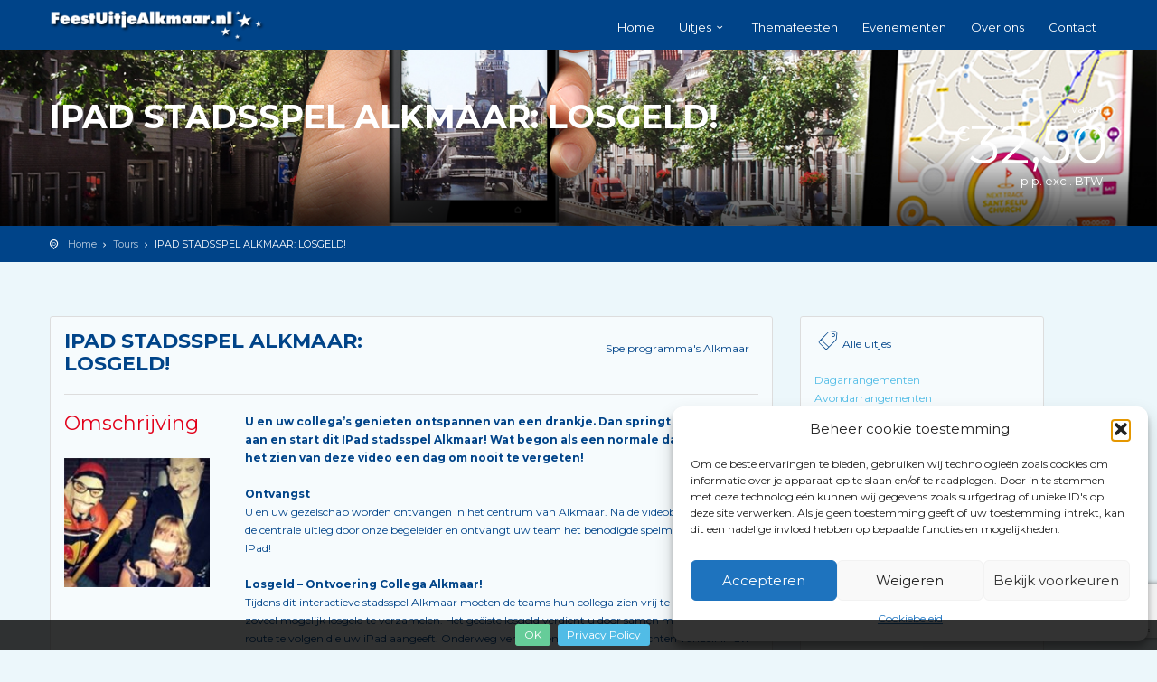

--- FILE ---
content_type: text/html; charset=UTF-8
request_url: https://www.feestuitjealkmaar.nl/uitje/ipad-ontvoering-collega-alkmaar/
body_size: 22530
content:
<!DOCTYPE html>
<!--[if IE 7 ]>    <html class="ie7 oldie" lang="nl-NL"> <![endif]-->
<!--[if IE 8 ]>    <html class="ie8 oldie" lang="nl-NL"> <![endif]-->
<!--[if IE   ]>    <html class="ie" lang="nl-NL"> <![endif]-->
<!--[if lt IE 9]><script src="https://html5shim.googlecode.com/svn/trunk/html5.js"></script><![endif]-->
<html lang="nl-NL">
<head>
	<!-- Meta Tags -->
	<meta charset="UTF-8">
	<meta http-equiv="X-UA-Compatible" content="IE=Edge"/>
	<meta name="viewport" content="width=device-width, initial-scale=1.0">

	
	<meta name='robots' content='index, follow, max-image-preview:large, max-snippet:-1, max-video-preview:-1' />

	<!-- This site is optimized with the Yoast SEO plugin v26.7 - https://yoast.com/wordpress/plugins/seo/ -->
	<title>IPad Stadsspel Losgeld - Ontvoering Collega Alkmaar</title>
	<meta name="description" content="Wat begon als een normale dag wordt na het zien van deze video een dag om nooit te vergeten! Beleef een unieke ontvoering collega Alkmaar samen met uw team!" />
	<link rel="canonical" href="https://www.feestuitjealkmaar.nl/uitje/ipad-ontvoering-collega-alkmaar/" />
	<meta property="og:locale" content="nl_NL" />
	<meta property="og:type" content="article" />
	<meta property="og:title" content="IPad Stadsspel Losgeld - Ontvoering Collega Alkmaar" />
	<meta property="og:description" content="Wat begon als een normale dag wordt na het zien van deze video een dag om nooit te vergeten! Beleef een unieke ontvoering collega Alkmaar samen met uw team!" />
	<meta property="og:url" content="https://www.feestuitjealkmaar.nl/uitje/ipad-ontvoering-collega-alkmaar/" />
	<meta property="og:site_name" content="Bedrijfsuitje Alkmaar en Uitjes Alkmaar | Feestuitjealkmaar" />
	<meta property="article:publisher" content="https://www.facebook.com/Eenhoorn-Evenementen-170039126396979/" />
	<meta property="article:modified_time" content="2025-04-10T12:19:56+00:00" />
	<meta property="og:image" content="https://www.feestuitjealkmaar.nl/wp-content/uploads/2017/03/ipad-losgeld-ontvoering-collega-alkmaar.jpeg" />
	<meta property="og:image:width" content="197" />
	<meta property="og:image:height" content="175" />
	<meta property="og:image:type" content="image/jpeg" />
	<meta name="twitter:card" content="summary_large_image" />
	<meta name="twitter:site" content="@EenhoornEvents" />
	<meta name="twitter:label1" content="Geschatte leestijd" />
	<meta name="twitter:data1" content="3 minuten" />
	<script type="application/ld+json" class="yoast-schema-graph">{"@context":"https://schema.org","@graph":[{"@type":"WebPage","@id":"https://www.feestuitjealkmaar.nl/uitje/ipad-ontvoering-collega-alkmaar/","url":"https://www.feestuitjealkmaar.nl/uitje/ipad-ontvoering-collega-alkmaar/","name":"IPad Stadsspel Losgeld - Ontvoering Collega Alkmaar","isPartOf":{"@id":"https://www.feestuitjealkmaar.nl/#website"},"primaryImageOfPage":{"@id":"https://www.feestuitjealkmaar.nl/uitje/ipad-ontvoering-collega-alkmaar/#primaryimage"},"image":{"@id":"https://www.feestuitjealkmaar.nl/uitje/ipad-ontvoering-collega-alkmaar/#primaryimage"},"thumbnailUrl":"https://www.feestuitjealkmaar.nl/wp-content/uploads/2017/03/ipad-losgeld-ontvoering-collega-alkmaar.jpeg","datePublished":"2024-01-01T09:24:22+00:00","dateModified":"2025-04-10T12:19:56+00:00","description":"Wat begon als een normale dag wordt na het zien van deze video een dag om nooit te vergeten! Beleef een unieke ontvoering collega Alkmaar samen met uw team!","breadcrumb":{"@id":"https://www.feestuitjealkmaar.nl/uitje/ipad-ontvoering-collega-alkmaar/#breadcrumb"},"inLanguage":"nl-NL","potentialAction":[{"@type":"ReadAction","target":["https://www.feestuitjealkmaar.nl/uitje/ipad-ontvoering-collega-alkmaar/"]}]},{"@type":"ImageObject","inLanguage":"nl-NL","@id":"https://www.feestuitjealkmaar.nl/uitje/ipad-ontvoering-collega-alkmaar/#primaryimage","url":"https://www.feestuitjealkmaar.nl/wp-content/uploads/2017/03/ipad-losgeld-ontvoering-collega-alkmaar.jpeg","contentUrl":"https://www.feestuitjealkmaar.nl/wp-content/uploads/2017/03/ipad-losgeld-ontvoering-collega-alkmaar.jpeg","width":197,"height":175,"caption":"Ontvoering Collega Alkmaar"},{"@type":"BreadcrumbList","@id":"https://www.feestuitjealkmaar.nl/uitje/ipad-ontvoering-collega-alkmaar/#breadcrumb","itemListElement":[{"@type":"ListItem","position":1,"name":"Home","item":"https://www.feestuitjealkmaar.nl/"},{"@type":"ListItem","position":2,"name":"Tours","item":"https://www.feestuitjealkmaar.nl/uitje/"},{"@type":"ListItem","position":3,"name":"IPAD STADSSPEL ALKMAAR: LOSGELD!"}]},{"@type":"WebSite","@id":"https://www.feestuitjealkmaar.nl/#website","url":"https://www.feestuitjealkmaar.nl/","name":"Bedrijfsuitje Alkmaar en Uitjes Alkmaar | Feestuitjealkmaar","description":"","publisher":{"@id":"https://www.feestuitjealkmaar.nl/#organization"},"potentialAction":[{"@type":"SearchAction","target":{"@type":"EntryPoint","urlTemplate":"https://www.feestuitjealkmaar.nl/?s={search_term_string}"},"query-input":{"@type":"PropertyValueSpecification","valueRequired":true,"valueName":"search_term_string"}}],"inLanguage":"nl-NL"},{"@type":"Organization","@id":"https://www.feestuitjealkmaar.nl/#organization","name":"Eenhoorn Evenementen","url":"https://www.feestuitjealkmaar.nl/","logo":{"@type":"ImageObject","inLanguage":"nl-NL","@id":"https://www.feestuitjealkmaar.nl/#/schema/logo/image/","url":"https://www.feestuitjealkmaar.nl/wordpress/wp-content/uploads/2017/03/logo.png","contentUrl":"https://www.feestuitjealkmaar.nl/wordpress/wp-content/uploads/2017/03/logo.png","width":487,"height":136,"caption":"Eenhoorn Evenementen"},"image":{"@id":"https://www.feestuitjealkmaar.nl/#/schema/logo/image/"},"sameAs":["https://www.facebook.com/Eenhoorn-Evenementen-170039126396979/","https://x.com/EenhoornEvents"]}]}</script>
	<!-- / Yoast SEO plugin. -->


<link rel='dns-prefetch' href='//maps.googleapis.com' />
<link rel='dns-prefetch' href='//fonts.googleapis.com' />
<link href='https://fonts.googleapis.com' rel='preconnect' />
<link href='//fonts.gstatic.com' crossorigin='' rel='preconnect' />
<link rel="alternate" type="application/rss+xml" title="Bedrijfsuitje Alkmaar en Uitjes Alkmaar | Feestuitjealkmaar &raquo; feed" href="https://www.feestuitjealkmaar.nl/feed/" />
<link rel="alternate" type="application/rss+xml" title="Bedrijfsuitje Alkmaar en Uitjes Alkmaar | Feestuitjealkmaar &raquo; reacties feed" href="https://www.feestuitjealkmaar.nl/comments/feed/" />
<link rel="alternate" title="oEmbed (JSON)" type="application/json+oembed" href="https://www.feestuitjealkmaar.nl/wp-json/oembed/1.0/embed?url=https%3A%2F%2Fwww.feestuitjealkmaar.nl%2Fuitje%2Fipad-ontvoering-collega-alkmaar%2F" />
<link rel="alternate" title="oEmbed (XML)" type="text/xml+oembed" href="https://www.feestuitjealkmaar.nl/wp-json/oembed/1.0/embed?url=https%3A%2F%2Fwww.feestuitjealkmaar.nl%2Fuitje%2Fipad-ontvoering-collega-alkmaar%2F&#038;format=xml" />
<style id='wp-img-auto-sizes-contain-inline-css' type='text/css'>
img:is([sizes=auto i],[sizes^="auto," i]){contain-intrinsic-size:3000px 1500px}
/*# sourceURL=wp-img-auto-sizes-contain-inline-css */
</style>
<style id='wp-block-library-inline-css' type='text/css'>
:root{--wp-block-synced-color:#7a00df;--wp-block-synced-color--rgb:122,0,223;--wp-bound-block-color:var(--wp-block-synced-color);--wp-editor-canvas-background:#ddd;--wp-admin-theme-color:#007cba;--wp-admin-theme-color--rgb:0,124,186;--wp-admin-theme-color-darker-10:#006ba1;--wp-admin-theme-color-darker-10--rgb:0,107,160.5;--wp-admin-theme-color-darker-20:#005a87;--wp-admin-theme-color-darker-20--rgb:0,90,135;--wp-admin-border-width-focus:2px}@media (min-resolution:192dpi){:root{--wp-admin-border-width-focus:1.5px}}.wp-element-button{cursor:pointer}:root .has-very-light-gray-background-color{background-color:#eee}:root .has-very-dark-gray-background-color{background-color:#313131}:root .has-very-light-gray-color{color:#eee}:root .has-very-dark-gray-color{color:#313131}:root .has-vivid-green-cyan-to-vivid-cyan-blue-gradient-background{background:linear-gradient(135deg,#00d084,#0693e3)}:root .has-purple-crush-gradient-background{background:linear-gradient(135deg,#34e2e4,#4721fb 50%,#ab1dfe)}:root .has-hazy-dawn-gradient-background{background:linear-gradient(135deg,#faaca8,#dad0ec)}:root .has-subdued-olive-gradient-background{background:linear-gradient(135deg,#fafae1,#67a671)}:root .has-atomic-cream-gradient-background{background:linear-gradient(135deg,#fdd79a,#004a59)}:root .has-nightshade-gradient-background{background:linear-gradient(135deg,#330968,#31cdcf)}:root .has-midnight-gradient-background{background:linear-gradient(135deg,#020381,#2874fc)}:root{--wp--preset--font-size--normal:16px;--wp--preset--font-size--huge:42px}.has-regular-font-size{font-size:1em}.has-larger-font-size{font-size:2.625em}.has-normal-font-size{font-size:var(--wp--preset--font-size--normal)}.has-huge-font-size{font-size:var(--wp--preset--font-size--huge)}.has-text-align-center{text-align:center}.has-text-align-left{text-align:left}.has-text-align-right{text-align:right}.has-fit-text{white-space:nowrap!important}#end-resizable-editor-section{display:none}.aligncenter{clear:both}.items-justified-left{justify-content:flex-start}.items-justified-center{justify-content:center}.items-justified-right{justify-content:flex-end}.items-justified-space-between{justify-content:space-between}.screen-reader-text{border:0;clip-path:inset(50%);height:1px;margin:-1px;overflow:hidden;padding:0;position:absolute;width:1px;word-wrap:normal!important}.screen-reader-text:focus{background-color:#ddd;clip-path:none;color:#444;display:block;font-size:1em;height:auto;left:5px;line-height:normal;padding:15px 23px 14px;text-decoration:none;top:5px;width:auto;z-index:100000}html :where(.has-border-color){border-style:solid}html :where([style*=border-top-color]){border-top-style:solid}html :where([style*=border-right-color]){border-right-style:solid}html :where([style*=border-bottom-color]){border-bottom-style:solid}html :where([style*=border-left-color]){border-left-style:solid}html :where([style*=border-width]){border-style:solid}html :where([style*=border-top-width]){border-top-style:solid}html :where([style*=border-right-width]){border-right-style:solid}html :where([style*=border-bottom-width]){border-bottom-style:solid}html :where([style*=border-left-width]){border-left-style:solid}html :where(img[class*=wp-image-]){height:auto;max-width:100%}:where(figure){margin:0 0 1em}html :where(.is-position-sticky){--wp-admin--admin-bar--position-offset:var(--wp-admin--admin-bar--height,0px)}@media screen and (max-width:600px){html :where(.is-position-sticky){--wp-admin--admin-bar--position-offset:0px}}

/*# sourceURL=wp-block-library-inline-css */
</style><style id='global-styles-inline-css' type='text/css'>
:root{--wp--preset--aspect-ratio--square: 1;--wp--preset--aspect-ratio--4-3: 4/3;--wp--preset--aspect-ratio--3-4: 3/4;--wp--preset--aspect-ratio--3-2: 3/2;--wp--preset--aspect-ratio--2-3: 2/3;--wp--preset--aspect-ratio--16-9: 16/9;--wp--preset--aspect-ratio--9-16: 9/16;--wp--preset--color--black: #000000;--wp--preset--color--cyan-bluish-gray: #abb8c3;--wp--preset--color--white: #ffffff;--wp--preset--color--pale-pink: #f78da7;--wp--preset--color--vivid-red: #cf2e2e;--wp--preset--color--luminous-vivid-orange: #ff6900;--wp--preset--color--luminous-vivid-amber: #fcb900;--wp--preset--color--light-green-cyan: #7bdcb5;--wp--preset--color--vivid-green-cyan: #00d084;--wp--preset--color--pale-cyan-blue: #8ed1fc;--wp--preset--color--vivid-cyan-blue: #0693e3;--wp--preset--color--vivid-purple: #9b51e0;--wp--preset--gradient--vivid-cyan-blue-to-vivid-purple: linear-gradient(135deg,rgb(6,147,227) 0%,rgb(155,81,224) 100%);--wp--preset--gradient--light-green-cyan-to-vivid-green-cyan: linear-gradient(135deg,rgb(122,220,180) 0%,rgb(0,208,130) 100%);--wp--preset--gradient--luminous-vivid-amber-to-luminous-vivid-orange: linear-gradient(135deg,rgb(252,185,0) 0%,rgb(255,105,0) 100%);--wp--preset--gradient--luminous-vivid-orange-to-vivid-red: linear-gradient(135deg,rgb(255,105,0) 0%,rgb(207,46,46) 100%);--wp--preset--gradient--very-light-gray-to-cyan-bluish-gray: linear-gradient(135deg,rgb(238,238,238) 0%,rgb(169,184,195) 100%);--wp--preset--gradient--cool-to-warm-spectrum: linear-gradient(135deg,rgb(74,234,220) 0%,rgb(151,120,209) 20%,rgb(207,42,186) 40%,rgb(238,44,130) 60%,rgb(251,105,98) 80%,rgb(254,248,76) 100%);--wp--preset--gradient--blush-light-purple: linear-gradient(135deg,rgb(255,206,236) 0%,rgb(152,150,240) 100%);--wp--preset--gradient--blush-bordeaux: linear-gradient(135deg,rgb(254,205,165) 0%,rgb(254,45,45) 50%,rgb(107,0,62) 100%);--wp--preset--gradient--luminous-dusk: linear-gradient(135deg,rgb(255,203,112) 0%,rgb(199,81,192) 50%,rgb(65,88,208) 100%);--wp--preset--gradient--pale-ocean: linear-gradient(135deg,rgb(255,245,203) 0%,rgb(182,227,212) 50%,rgb(51,167,181) 100%);--wp--preset--gradient--electric-grass: linear-gradient(135deg,rgb(202,248,128) 0%,rgb(113,206,126) 100%);--wp--preset--gradient--midnight: linear-gradient(135deg,rgb(2,3,129) 0%,rgb(40,116,252) 100%);--wp--preset--font-size--small: 13px;--wp--preset--font-size--medium: 20px;--wp--preset--font-size--large: 36px;--wp--preset--font-size--x-large: 42px;--wp--preset--spacing--20: 0.44rem;--wp--preset--spacing--30: 0.67rem;--wp--preset--spacing--40: 1rem;--wp--preset--spacing--50: 1.5rem;--wp--preset--spacing--60: 2.25rem;--wp--preset--spacing--70: 3.38rem;--wp--preset--spacing--80: 5.06rem;--wp--preset--shadow--natural: 6px 6px 9px rgba(0, 0, 0, 0.2);--wp--preset--shadow--deep: 12px 12px 50px rgba(0, 0, 0, 0.4);--wp--preset--shadow--sharp: 6px 6px 0px rgba(0, 0, 0, 0.2);--wp--preset--shadow--outlined: 6px 6px 0px -3px rgb(255, 255, 255), 6px 6px rgb(0, 0, 0);--wp--preset--shadow--crisp: 6px 6px 0px rgb(0, 0, 0);}:where(.is-layout-flex){gap: 0.5em;}:where(.is-layout-grid){gap: 0.5em;}body .is-layout-flex{display: flex;}.is-layout-flex{flex-wrap: wrap;align-items: center;}.is-layout-flex > :is(*, div){margin: 0;}body .is-layout-grid{display: grid;}.is-layout-grid > :is(*, div){margin: 0;}:where(.wp-block-columns.is-layout-flex){gap: 2em;}:where(.wp-block-columns.is-layout-grid){gap: 2em;}:where(.wp-block-post-template.is-layout-flex){gap: 1.25em;}:where(.wp-block-post-template.is-layout-grid){gap: 1.25em;}.has-black-color{color: var(--wp--preset--color--black) !important;}.has-cyan-bluish-gray-color{color: var(--wp--preset--color--cyan-bluish-gray) !important;}.has-white-color{color: var(--wp--preset--color--white) !important;}.has-pale-pink-color{color: var(--wp--preset--color--pale-pink) !important;}.has-vivid-red-color{color: var(--wp--preset--color--vivid-red) !important;}.has-luminous-vivid-orange-color{color: var(--wp--preset--color--luminous-vivid-orange) !important;}.has-luminous-vivid-amber-color{color: var(--wp--preset--color--luminous-vivid-amber) !important;}.has-light-green-cyan-color{color: var(--wp--preset--color--light-green-cyan) !important;}.has-vivid-green-cyan-color{color: var(--wp--preset--color--vivid-green-cyan) !important;}.has-pale-cyan-blue-color{color: var(--wp--preset--color--pale-cyan-blue) !important;}.has-vivid-cyan-blue-color{color: var(--wp--preset--color--vivid-cyan-blue) !important;}.has-vivid-purple-color{color: var(--wp--preset--color--vivid-purple) !important;}.has-black-background-color{background-color: var(--wp--preset--color--black) !important;}.has-cyan-bluish-gray-background-color{background-color: var(--wp--preset--color--cyan-bluish-gray) !important;}.has-white-background-color{background-color: var(--wp--preset--color--white) !important;}.has-pale-pink-background-color{background-color: var(--wp--preset--color--pale-pink) !important;}.has-vivid-red-background-color{background-color: var(--wp--preset--color--vivid-red) !important;}.has-luminous-vivid-orange-background-color{background-color: var(--wp--preset--color--luminous-vivid-orange) !important;}.has-luminous-vivid-amber-background-color{background-color: var(--wp--preset--color--luminous-vivid-amber) !important;}.has-light-green-cyan-background-color{background-color: var(--wp--preset--color--light-green-cyan) !important;}.has-vivid-green-cyan-background-color{background-color: var(--wp--preset--color--vivid-green-cyan) !important;}.has-pale-cyan-blue-background-color{background-color: var(--wp--preset--color--pale-cyan-blue) !important;}.has-vivid-cyan-blue-background-color{background-color: var(--wp--preset--color--vivid-cyan-blue) !important;}.has-vivid-purple-background-color{background-color: var(--wp--preset--color--vivid-purple) !important;}.has-black-border-color{border-color: var(--wp--preset--color--black) !important;}.has-cyan-bluish-gray-border-color{border-color: var(--wp--preset--color--cyan-bluish-gray) !important;}.has-white-border-color{border-color: var(--wp--preset--color--white) !important;}.has-pale-pink-border-color{border-color: var(--wp--preset--color--pale-pink) !important;}.has-vivid-red-border-color{border-color: var(--wp--preset--color--vivid-red) !important;}.has-luminous-vivid-orange-border-color{border-color: var(--wp--preset--color--luminous-vivid-orange) !important;}.has-luminous-vivid-amber-border-color{border-color: var(--wp--preset--color--luminous-vivid-amber) !important;}.has-light-green-cyan-border-color{border-color: var(--wp--preset--color--light-green-cyan) !important;}.has-vivid-green-cyan-border-color{border-color: var(--wp--preset--color--vivid-green-cyan) !important;}.has-pale-cyan-blue-border-color{border-color: var(--wp--preset--color--pale-cyan-blue) !important;}.has-vivid-cyan-blue-border-color{border-color: var(--wp--preset--color--vivid-cyan-blue) !important;}.has-vivid-purple-border-color{border-color: var(--wp--preset--color--vivid-purple) !important;}.has-vivid-cyan-blue-to-vivid-purple-gradient-background{background: var(--wp--preset--gradient--vivid-cyan-blue-to-vivid-purple) !important;}.has-light-green-cyan-to-vivid-green-cyan-gradient-background{background: var(--wp--preset--gradient--light-green-cyan-to-vivid-green-cyan) !important;}.has-luminous-vivid-amber-to-luminous-vivid-orange-gradient-background{background: var(--wp--preset--gradient--luminous-vivid-amber-to-luminous-vivid-orange) !important;}.has-luminous-vivid-orange-to-vivid-red-gradient-background{background: var(--wp--preset--gradient--luminous-vivid-orange-to-vivid-red) !important;}.has-very-light-gray-to-cyan-bluish-gray-gradient-background{background: var(--wp--preset--gradient--very-light-gray-to-cyan-bluish-gray) !important;}.has-cool-to-warm-spectrum-gradient-background{background: var(--wp--preset--gradient--cool-to-warm-spectrum) !important;}.has-blush-light-purple-gradient-background{background: var(--wp--preset--gradient--blush-light-purple) !important;}.has-blush-bordeaux-gradient-background{background: var(--wp--preset--gradient--blush-bordeaux) !important;}.has-luminous-dusk-gradient-background{background: var(--wp--preset--gradient--luminous-dusk) !important;}.has-pale-ocean-gradient-background{background: var(--wp--preset--gradient--pale-ocean) !important;}.has-electric-grass-gradient-background{background: var(--wp--preset--gradient--electric-grass) !important;}.has-midnight-gradient-background{background: var(--wp--preset--gradient--midnight) !important;}.has-small-font-size{font-size: var(--wp--preset--font-size--small) !important;}.has-medium-font-size{font-size: var(--wp--preset--font-size--medium) !important;}.has-large-font-size{font-size: var(--wp--preset--font-size--large) !important;}.has-x-large-font-size{font-size: var(--wp--preset--font-size--x-large) !important;}
/*# sourceURL=global-styles-inline-css */
</style>

<style id='classic-theme-styles-inline-css' type='text/css'>
/*! This file is auto-generated */
.wp-block-button__link{color:#fff;background-color:#32373c;border-radius:9999px;box-shadow:none;text-decoration:none;padding:calc(.667em + 2px) calc(1.333em + 2px);font-size:1.125em}.wp-block-file__button{background:#32373c;color:#fff;text-decoration:none}
/*# sourceURL=/wp-includes/css/classic-themes.min.css */
</style>
<link rel='stylesheet' id='contact-form-7-css' href='https://www.feestuitjealkmaar.nl/wp-content/plugins/contact-form-7/includes/css/styles.css' type='text/css' media='all' />
<link rel='stylesheet' id='collapscore-css-css' href='https://www.feestuitjealkmaar.nl/wp-content/uploads/hummingbird-assets/38b13c17e317ca71c9f5c1eb857686ed.css' type='text/css' media='all' />
<link rel='stylesheet' id='collapseomatic-css-css' href='https://www.feestuitjealkmaar.nl/wp-content/plugins/jquery-collapse-o-matic/css/light_style.css' type='text/css' media='all' />
<link rel='stylesheet' id='cmplz-general-css' href='https://www.feestuitjealkmaar.nl/wp-content/plugins/complianz-gdpr/assets/css/cookieblocker.min.css' type='text/css' media='all' />
<link rel='stylesheet' id='ct_style_bootstrap-css' href='https://www.feestuitjealkmaar.nl/wp-content/themes/citytours/css/bootstrap.min.css' type='text/css' media='all' />
<link rel='stylesheet' id='ct_style_animate-css' href='https://www.feestuitjealkmaar.nl/wp-content/themes/citytours/css/animate.min.css' type='text/css' media='all' />
<link rel='stylesheet' id='ct_style_magnific_popup-css' href='https://www.feestuitjealkmaar.nl/wp-content/themes/citytours/css/magnific-popup.min.css' type='text/css' media='all' />
<link rel='stylesheet' id='ct_style_icon_set_1-css' href='https://www.feestuitjealkmaar.nl/wp-content/themes/citytours/css/fontello/css/icon_set_1.css' type='text/css' media='all' />
<link rel='stylesheet' id='ct_style_icon_set_2-css' href='https://www.feestuitjealkmaar.nl/wp-content/themes/citytours/css/fontello/css/icon_set_2.css' type='text/css' media='all' />
<link rel='stylesheet' id='ct_style_fontello-css' href='https://www.feestuitjealkmaar.nl/wp-content/themes/citytours/css/fontello/css/fontello.css' type='text/css' media='all' />
<link rel='stylesheet' id='ct_style_fontawesome-css' href='https://www.feestuitjealkmaar.nl/wp-content/themes/citytours/css/font-awesome/css/font-awesome.min.css' type='text/css' media='all' />
<link rel='stylesheet' id='ct_style_date_time_picker-css' href='https://www.feestuitjealkmaar.nl/wp-content/themes/citytours/css/date_time_picker.min.css' type='text/css' media='all' />
<link rel='stylesheet' id='ct_style_timeline-css' href='https://www.feestuitjealkmaar.nl/wp-content/themes/citytours/css/timeline.min.css' type='text/css' media='all' />
<link rel='stylesheet' id='ct_style_jquery_switch-css' href='https://www.feestuitjealkmaar.nl/wp-content/themes/citytours/css/jquery.switch.min.css' type='text/css' media='all' />
<link rel='stylesheet' id='js_composer_front-css' href='https://www.feestuitjealkmaar.nl/wp-content/plugins/js_composer/assets/css/js_composer.min.css' type='text/css' media='all' />
<link rel='stylesheet' id='ct_style_main-css' href='https://www.feestuitjealkmaar.nl/wp-content/themes/citytours/css/style.min.css' type='text/css' media='all' />
<style id='ct_style_main-inline-css' type='text/css'>
/* smartphone style */
@media only screen and (min-device-width : 320px) and (max-device-width : 480px) {
   /* insert styles here */
  .pea_cook_wrapper.pea_cook_bottomleft {
    bottom: 50px !important;
} 
}


/* iPhone 7 portrait style */
@media only screen and (min-device-width : 375px) and (max-device-width : 480px) {
   /* insert styles here */
.pea_cook_wrapper.pea_cook_bottomleft {
    bottom: 50px !important;
}
}


/* iPhone 7 landscape style */
@media only screen and (min-device-width : 480px) and (max-device-width : 640px) {
   /* insert styles here */
.pea_cook_wrapper.pea_cook_bottomleft {
    bottom: 50px !important;
}
}


/* smartphone style */
@media only screen and (min-device-width : 360px) and (max-device-width : 480px) {
   /* insert styles here */
.pea_cook_wrapper.pea_cook_bottomleft {
    bottom: 50px !important;
}
}


/* iphone 5s landscape */
@media only screen 
and (min-device-width : 320px) 
and (max-device-width : 568px) 
and (orientation : landscape) { /* STYLES GO HERE */
.pea_cook_wrapper.pea_cook_bottomleft {
    bottom: 50px !important;
}
}


/* smartphone style */
@media only screen and (min-device-width : 320px) and (max-device-width : 480px) and (orientation : landscape) {
   /* insert styles here */
.pea_cook_wrapper.pea_cook_bottomleft {
    bottom: 50px !important;
}
}


/* tablet style landscape */
@media only screen and (min-device-width : 768px) and (max-device-width : 1024px) and (orientation : landscape) {
   /* insert styles here */

}


/* tablet style portrait */
@media only screen and (min-device-width : 768px) and (max-device-width : 1024px) and (orientation : portrait) {
   /* insert styles here */
.pea_cook_wrapper.pea_cook_bottomleft {
    bottom: 50px !important;
}
}


/* tablet style */
@media only screen and (min-device-width : 768px) and (max-device-width : 1024px) {
   /* insert styles here */
.pea_cook_wrapper.pea_cook_bottomleft {
    bottom: 50px !important;
}
}


/* tablet style */
@media only screen and (min-device-width : 1024px) and (max-device-width : 1200px) {
   /* insert styles here */
.pea_cook_wrapper.pea_cook_bottomleft {
    bottom: 50px !important;
}
}
/*# sourceURL=ct_style_main-inline-css */
</style>
<link rel='stylesheet' id='ct_style_shop-css' href='https://www.feestuitjealkmaar.nl/wp-content/themes/citytours/css/shop.min.css' type='text/css' media='all' />
<link rel='stylesheet' id='ct_style_timedropper-css' href='https://www.feestuitjealkmaar.nl/wp-content/themes/citytours/css/timedropper.min.css' type='text/css' media='all' />
<link rel='stylesheet' id='ct_style_responsive-css' href='https://www.feestuitjealkmaar.nl/wp-content/themes/citytours/css/responsive.min.css' type='text/css' media='all' />
<link rel='stylesheet' id='ct_style_owl_carousel-css' href='https://www.feestuitjealkmaar.nl/wp-content/themes/citytours/css/owl.carousel.min.css' type='text/css' media='all' />
<link rel='stylesheet' id='ct_style_owl_theme-css' href='https://www.feestuitjealkmaar.nl/wp-content/themes/citytours/css/owl.theme.min.css' type='text/css' media='all' />
<link rel='stylesheet' id='ct_gootle_fonts-css' href='https://fonts.googleapis.com/css?family=Montserrat%3A400%2C700%7CGochi+Hand%7CLato%3A300%2C400&#038;subset=latin%2Clatin-ext&#038;ver=6.9' type='text/css' media='all' />
<link rel='stylesheet' id='ct_child_theme_css-css' href='https://www.feestuitjealkmaar.nl/wp-content/themes/citytours-child/style.css' type='text/css' media='all' />
<link rel='stylesheet' id='fancybox-css' href='https://www.feestuitjealkmaar.nl/wp-content/plugins/easy-fancybox/fancybox/1.5.4/jquery.fancybox.min.css' type='text/css' media='screen' />
<script type="text/javascript" src="https://www.feestuitjealkmaar.nl/wp-includes/js/jquery/jquery.min.js" id="jquery-core-js"></script>
<script type="text/javascript" src="https://www.feestuitjealkmaar.nl/wp-includes/js/jquery/jquery-migrate.min.js" id="jquery-migrate-js"></script>
<script type="text/javascript" src="https://www.feestuitjealkmaar.nl/wp-content/plugins/revslider/public/assets/js/rbtools.min.js" async id="tp-tools-js"></script>
<script type="text/javascript" src="https://www.feestuitjealkmaar.nl/wp-content/plugins/revslider/public/assets/js/rs6.min.js" async id="revmin-js"></script>
<script></script><link rel="https://api.w.org/" href="https://www.feestuitjealkmaar.nl/wp-json/" /><link rel="EditURI" type="application/rsd+xml" title="RSD" href="https://www.feestuitjealkmaar.nl/xmlrpc.php?rsd" />
<meta name="generator" content="Redux 4.5.9" /><!--[if IE 9]> <script>var _gambitParallaxIE9 = true;</script> <![endif]-->			<style>.cmplz-hidden {
					display: none !important;
				}</style><meta name="generator" content="Powered by WPBakery Page Builder - drag and drop page builder for WordPress."/>
<meta name="generator" content="Powered by Slider Revolution 6.5.11 - responsive, Mobile-Friendly Slider Plugin for WordPress with comfortable drag and drop interface." />
<link rel="icon" href="https://www.feestuitjealkmaar.nl/wp-content/uploads/2026/01/cropped-favicon-32x32.png" sizes="32x32" />
<link rel="icon" href="https://www.feestuitjealkmaar.nl/wp-content/uploads/2026/01/cropped-favicon-192x192.png" sizes="192x192" />
<link rel="apple-touch-icon" href="https://www.feestuitjealkmaar.nl/wp-content/uploads/2026/01/cropped-favicon-180x180.png" />
<meta name="msapplication-TileImage" content="https://www.feestuitjealkmaar.nl/wp-content/uploads/2026/01/cropped-favicon-270x270.png" />
<script type="text/javascript">function setREVStartSize(e){
			//window.requestAnimationFrame(function() {				 
				window.RSIW = window.RSIW===undefined ? window.innerWidth : window.RSIW;	
				window.RSIH = window.RSIH===undefined ? window.innerHeight : window.RSIH;	
				try {								
					var pw = document.getElementById(e.c).parentNode.offsetWidth,
						newh;
					pw = pw===0 || isNaN(pw) ? window.RSIW : pw;
					e.tabw = e.tabw===undefined ? 0 : parseInt(e.tabw);
					e.thumbw = e.thumbw===undefined ? 0 : parseInt(e.thumbw);
					e.tabh = e.tabh===undefined ? 0 : parseInt(e.tabh);
					e.thumbh = e.thumbh===undefined ? 0 : parseInt(e.thumbh);
					e.tabhide = e.tabhide===undefined ? 0 : parseInt(e.tabhide);
					e.thumbhide = e.thumbhide===undefined ? 0 : parseInt(e.thumbhide);
					e.mh = e.mh===undefined || e.mh=="" || e.mh==="auto" ? 0 : parseInt(e.mh,0);		
					if(e.layout==="fullscreen" || e.l==="fullscreen") 						
						newh = Math.max(e.mh,window.RSIH);					
					else{					
						e.gw = Array.isArray(e.gw) ? e.gw : [e.gw];
						for (var i in e.rl) if (e.gw[i]===undefined || e.gw[i]===0) e.gw[i] = e.gw[i-1];					
						e.gh = e.el===undefined || e.el==="" || (Array.isArray(e.el) && e.el.length==0)? e.gh : e.el;
						e.gh = Array.isArray(e.gh) ? e.gh : [e.gh];
						for (var i in e.rl) if (e.gh[i]===undefined || e.gh[i]===0) e.gh[i] = e.gh[i-1];
											
						var nl = new Array(e.rl.length),
							ix = 0,						
							sl;					
						e.tabw = e.tabhide>=pw ? 0 : e.tabw;
						e.thumbw = e.thumbhide>=pw ? 0 : e.thumbw;
						e.tabh = e.tabhide>=pw ? 0 : e.tabh;
						e.thumbh = e.thumbhide>=pw ? 0 : e.thumbh;					
						for (var i in e.rl) nl[i] = e.rl[i]<window.RSIW ? 0 : e.rl[i];
						sl = nl[0];									
						for (var i in nl) if (sl>nl[i] && nl[i]>0) { sl = nl[i]; ix=i;}															
						var m = pw>(e.gw[ix]+e.tabw+e.thumbw) ? 1 : (pw-(e.tabw+e.thumbw)) / (e.gw[ix]);					
						newh =  (e.gh[ix] * m) + (e.tabh + e.thumbh);
					}
					var el = document.getElementById(e.c);
					if (el!==null && el) el.style.height = newh+"px";					
					el = document.getElementById(e.c+"_wrapper");
					if (el!==null && el) {
						el.style.height = newh+"px";
						el.style.display = "block";
					}
				} catch(e){
					console.log("Failure at Presize of Slider:" + e)
				}					   
			//});
		  };</script>
<noscript><style> .wpb_animate_when_almost_visible { opacity: 1; }</style></noscript>
    
<link rel='stylesheet' id='rs-plugin-settings-css' href='https://www.feestuitjealkmaar.nl/wp-content/plugins/revslider/public/assets/css/rs6.css' type='text/css' media='all' />
<style id='rs-plugin-settings-inline-css' type='text/css'>
#rs-demo-id {}
/*# sourceURL=rs-plugin-settings-inline-css */
</style>
</head>
<body data-rsssl=1 data-cmplz=1 class="wp-singular tour-template-default single single-tour postid-957 wp-theme-citytours wp-child-theme-citytours-child wpb-js-composer js-comp-ver-8.2 vc_responsive">
<div id="fb-root"></div>
<script type="text/plain" data-service="facebook" data-category="marketing">(function(d, s, id) {
  var js, fjs = d.getElementsByTagName(s)[0];
  if (d.getElementById(id)) return;
  js = d.createElement(s); js.id = id;
  js.src = "//connect.facebook.net/nl_NL/sdk.js#xfbml=1&version=v2.8&appId=344177952455955";
  fjs.parentNode.insertBefore(js, fjs);
}(document, 'script', 'facebook-jssdk'));</script>
<!--[if lte IE 8]>
	<p class="chromeframe">You are using an <strong>outdated</strong> browser. Please <a href="http://browsehappy.com/">upgrade your browser</a>.</p>
<![endif]-->

		<div id="preloader">
		<div class="sk-spinner sk-spinner-wave">
			<div class="sk-rect1"></div>
			<div class="sk-rect2"></div>
			<div class="sk-rect3"></div>
			<div class="sk-rect4"></div>
			<div class="sk-rect5"></div>
		</div>
	</div>
	<!-- End Preload -->
	
	<div class="layer"></div>
	<!-- Mobile menu overlay mask -->

	<!-- Header Plain:  add the class plain to header and change logo.png to logo_sticky.png ======================= -->
	
	<header class="">
		<div id="top_line">
			<div class="container">
				<div class="row">
					<div class="col-md-6 col-sm-6 col-xs-6"><i class="icon-phone"></i><strong>0229-757080</strong></div>

					<div class="col-md-6 col-sm-6 col-xs-6">
						<ul id="top_links">
														<li>
																	<a href="https://www.feestuitjealkmaar.nl/login-bas/?redirect_to=https%3A%2F%2Fwww.feestuitjealkmaar.nl%2Fuitje%2Fipad-ontvoering-collega-alkmaar">Log in</a></li>
															</li>
																				</ul>
					</div>
				</div><!-- End row -->
			</div><!-- End container-->
		</div><!-- End top line-->

		<div class="container">
			<div class="row">
				<div class="col-md-3 col-sm-3 col-xs-3">
					<div id="logo">
						<a href="https://www.feestuitjealkmaar.nl/"><img src="https://www.feestuitjealkmaar.nl/wp-content/uploads/2016/11/Logo_FeestuitjeAlkmaar_groot.png" width="240" height="39" alt="City tours" data-retina="true" class="logo_normal"></a>
						<a href="https://www.feestuitjealkmaar.nl/"><img src="https://www.feestuitjealkmaar.nl/wp-content/uploads/2016/11/Logo_FeestuitjeAlkmaar_groot_kleur-1.png" width="240" height="39" alt="City tours" data-retina="true" class="logo_sticky"></a>
					</div>
				</div>
				<nav class="col-md-9 col-sm-9 col-xs-9">
					<a class="cmn-toggle-switch cmn-toggle-switch__htx open_close" href="javascript:void(0);"><span>Menu mobile</span></a>
					<div class="main-menu">
						<div id="header_menu">
							<img src="https://www.feestuitjealkmaar.nl/wp-content/uploads/2016/11/Logo_FeestuitjeAlkmaar_groot_kleur-1.png" width="240" height="39" alt="City tours" data-retina="true">
						</div>
						<a href="#" class="open_close" id="close_in"><i class="icon_set_1_icon-77"></i></a>
						<div class="menu-feestuitje-alkmaar-container"><ul id="menu-feestuitje-alkmaar" class="menu"><li id="menu-item-385" class="menu-item menu-item-type-post_type menu-item-object-page menu-item-home menu-item-385"><a href="https://www.feestuitjealkmaar.nl/">Home</a></li>
<li id="menu-item-2153" class="menu-item menu-item-type-custom menu-item-object-custom menu-item-has-children menu-item-2153"><a href="#">Uitjes</a>
<ul class="sub-menu">
	<li id="menu-item-384" class="menu-item menu-item-type-custom menu-item-object-custom menu-item-384"><a href="https://www.feestuitjealkmaar.nl/uitje/?tour_types=41&#038;page=0">Dagarrangementen</a></li>
	<li id="menu-item-491" class="menu-item menu-item-type-custom menu-item-object-custom menu-item-491"><a href="https://www.feestuitjealkmaar.nl/uitje/?tour_types=42&#038;page=0">Avondarrangementen</a></li>
	<li id="menu-item-2156" class="menu-item menu-item-type-custom menu-item-object-custom menu-item-2156"><a href="https://www.feestuitjealkmaar.nl/uitje/?tour_types=45&#038;page=0">Sportieve uitjes</a></li>
	<li id="menu-item-2161" class="menu-item menu-item-type-custom menu-item-object-custom menu-item-2161"><a href="https://www.feestuitjealkmaar.nl/uitje/?tour_types=47&#038;page=0">Teambuilding</a></li>
	<li id="menu-item-2160" class="menu-item menu-item-type-custom menu-item-object-custom menu-item-2160"><a href="https://www.feestuitjealkmaar.nl/uitje/?tour_types=46&#038;page=0">Spelprogramma&#8217;s</a></li>
	<li id="menu-item-2155" class="menu-item menu-item-type-custom menu-item-object-custom menu-item-2155"><a href="https://www.feestuitjealkmaar.nl/uitje/?tour_types=55&#038;page=0">Interactieve uitjes</a></li>
	<li id="menu-item-2319" class="menu-item menu-item-type-custom menu-item-object-custom menu-item-2319"><a href="https://www.feestuitjealkmaar.nl/uitje/?tour_types=58&#038;page=0">Quizzen</a></li>
	<li id="menu-item-2163" class="menu-item menu-item-type-custom menu-item-object-custom menu-item-2163"><a href="https://www.feestuitjealkmaar.nl/uitje/?tour_types=49&#038;page=0">Vrijgezellenuitjes</a></li>
	<li id="menu-item-2164" class="menu-item menu-item-type-custom menu-item-object-custom menu-item-2164"><a href="https://www.feestuitjealkmaar.nl/uitje/?tour_types=48&#038;page=0">Workshops</a></li>
	<li id="menu-item-2162" class="menu-item menu-item-type-custom menu-item-object-custom menu-item-2162"><a href="https://www.feestuitjealkmaar.nl/uitje/?tour_types=50&#038;page=0">Vaaruitjes</a></li>
	<li id="menu-item-2159" class="menu-item menu-item-type-custom menu-item-object-custom menu-item-2159"><a href="https://www.feestuitjealkmaar.nl/uitje/?tour_types=51&#038;page=0">Rondleidingen</a></li>
	<li id="menu-item-2154" class="menu-item menu-item-type-custom menu-item-object-custom menu-item-2154"><a href="https://www.feestuitjealkmaar.nl/uitje/?tour_types=57&#038;page=0">1,5 meter uitjes</a></li>
	<li id="menu-item-2157" class="menu-item menu-item-type-custom menu-item-object-custom menu-item-2157"><a href="https://www.feestuitjealkmaar.nl/uitje/?tour_types=56&#038;page=0">Kerst- &#038; Winteruitjes</a></li>
	<li id="menu-item-2158" class="menu-item menu-item-type-custom menu-item-object-custom menu-item-2158"><a href="https://www.feestuitjealkmaar.nl/uitje/?tour_types=53&#038;page=0">Overnachtingen</a></li>
</ul>
</li>
<li id="menu-item-492" class="menu-item menu-item-type-custom menu-item-object-custom menu-item-492"><a href="https://www.feestuitjealkmaar.nl/uitje/?tour_types=43&#038;page=0">Themafeesten</a></li>
<li id="menu-item-496" class="menu-item menu-item-type-post_type menu-item-object-page menu-item-496"><a href="https://www.feestuitjealkmaar.nl/evenementen/">Evenementen</a></li>
<li id="menu-item-501" class="menu-item menu-item-type-post_type menu-item-object-page menu-item-501"><a href="https://www.feestuitjealkmaar.nl/over-ons/">Over ons</a></li>
<li id="menu-item-504" class="menu-item menu-item-type-post_type menu-item-object-page menu-item-504"><a href="https://www.feestuitjealkmaar.nl/contact/">Contact</a></li>
</ul></div>					</div><!-- End main-menu -->
					<ul id="top_tools" style="display:none;">
						<li>
							<div class="dropdown dropdown-search">
								<a href="#" class="dropdown-toggle" data-toggle="dropdown"><i class="icon-search"></i></a>
								<div class="dropdown-menu">
									<form method="get" class="searchform" action="https://www.feestuitjealkmaar.nl/">
	<div class="input-group">
		<input type="text" class="form-control" placeholder="Search..." value="" name="s">
		<span class="input-group-btn">
			<button class="btn btn-default" type="submit" style="margin-left:0;"><i class="icon-search"></i></button>
		</span>
	</div>
	<input type="hidden" name="post_type" value="post">
</form>								</div>
							</div>
						</li>
					</ul>
				</nav>
			</div>
		</div><!-- container -->
	</header><!-- End Header -->
            <section class="parallax-window" data-parallax="scroll" data-image-src="https://www.feestuitjealkmaar.nl/wp-content/uploads/2017/03/smartphone-en-ipaduitjes-alkmaar-1400x470.jpg" data-natural-width="1400" data-natural-height="470" style="min-height: 0px">
                <div class="parallax-content-2">
                    <div class="container">
                        <div class="row">
                            <div class="col-md-8 col-sm-8">
                                <h1>IPAD STADSSPEL ALKMAAR: LOSGELD!</h1>
                                <span></span>
                                <span class="rating"><i class="icon-smile"></i><i class="icon-smile"></i><i class="icon-smile"></i><i class="icon-smile"></i><i class="icon-smile"></i><small>(0)</small></span>
                            </div>
                            <div class="col-md-4 col-sm-4">
                                <div id="price_single_main">									
									<p style="margin-bottom:0px; padding-right:5px;">vanaf</p> <span><sup>€</sup>32,50</span></br><p class="BTW" style="padding-right:5px;">p.p. excl. BTW</p>
                                </div>
                            </div>
                        </div>
                    </div>
                </div>
            </section><!-- End section -->
            <div id="position">

        
            <div class="container"><ul><li><a href="https://www.feestuitjealkmaar.nl/" title="Home">Home</a></li><li><a href="https://www.feestuitjealkmaar.nl/uitje/" title="Tours">Tours</a></li><li class="active">IPAD STADSSPEL ALKMAAR: LOSGELD!</li></ul></div>
        </div><!-- End Position -->

        <div class="collapse" id="collapseMap">
            <div id="map" class="map"></div>
        </div>

        <div class="container margin_60">

            <div class="row">
                <div class="col-lg-9 col-md-8 col-lg-9_single" id="single_tour_desc" style="background:rgba(255,255,255,0.5); padding:15px; border: 1px solid #ddd; margin-bottom:20px; border-radius: 3px; margin-left:15px; margin-right:15px;">

					<div class="row">
                    <div class="col-md-12" style="padding-bottom:0px;">
                    <div class="col-md-6" style="padding-left:0px;"><h7 style="color:#004489; font-weight:bold;">IPAD STADSSPEL ALKMAAR: LOSGELD!</h7></div>
               		<div id="single_tour_feat" class="col-md-6" style="padding-right:0px;">
                        <ul>
                            <li><i class="icon-light-up"></i>Spelprogramma&#039;s Alkmaar</li>                        </ul>
                        
                    </div>
                                        
                    </div>
                    
                    </div>
                    
                    <hr>
                    

                    <p class="visible-sm visible-xs"><a class="btn_map" data-toggle="collapse" href="#collapseMap" aria-expanded="false" aria-controls="collapseMap">View on map</a></p>

                                 


                    <div class="row">
                                        
                        <div class="col-md-3">
							<p style="padding-bottom:5px;"><h7>Omschrijving</br></h7></p>
                    		<img width="183" height="163" src="https://www.feestuitjealkmaar.nl/wp-content/uploads/2017/03/ipad-losgeld-ontvoering-collega-alkmaar-183x163.jpeg" class="afbeelding wp-post-image" alt="Ontvoering Collega Alkmaar" decoding="async" srcset="https://www.feestuitjealkmaar.nl/wp-content/uploads/2017/03/ipad-losgeld-ontvoering-collega-alkmaar-183x163.jpeg 183w, https://www.feestuitjealkmaar.nl/wp-content/uploads/2017/03/ipad-losgeld-ontvoering-collega-alkmaar.jpeg 197w" sizes="(max-width: 183px) 100vw, 183px" />                        </div>

				<div class="col-md-9 col-md-9_left">
                            <p><strong>U en uw collega&#8217;s genieten ontspannen van een drankje. Dan springt het scherm aan en start dit IPad stadsspel Alkmaar! Wat begon als een normale dag wordt na het zien van deze video een dag om nooit te vergeten! </strong></p>
<p><strong>Ontvangst</strong><br />
U en uw gezelschap worden ontvangen in het centrum van Alkmaar. Na de videoboodschap volgt de centrale uitleg door onze begeleider en ontvangt uw team het benodigde spelmateriaal en een IPad!</p>
<p><strong>Losgeld &#8211; Ontvoering Collega Alkmaar!</strong><br />
Tijdens dit interactieve stadsspel Alkmaar moeten de teams hun collega zien vrij te kopen door zoveel mogelijk losgeld te verzamelen. Het geëiste losgeld verdient u door samen met uw team de route te volgen die uw iPad aangeeft. Onderweg verschijnen vragen en opdrachten vanzelf in uw scherm. Vindt u de getuige die misschien net iets meer weet van deze ontvoering? Kunt u de gecodeerde boodschap ontcijferen die u op een verdachte locatie vindt? En wat is er te vinden op de ontdekte vluchtroute? Door deze vragen en opdrachten goed uit te voeren ontvangt u geldbedragen wat op uw bankaccount terecht komt. Gedurende het spel communiceert u verschillende malen met de ontvoerders waarbij zij uw team trakteren op ludieke digitale gadgets die kunnen worden ingezet om de andere teams te dwarsbomen. Want de ontvoerders hebben er baat bij dat alle teams met zo min mogelijk losgeld thuis komen!</p>
<p>Goede samenwerking, commitment, creativiteit en stressbestendigheid zijn de sleutelwoorden bij dit stadsspel Alkmaar. Doordat u digitaal alles door krijgt via de IPad kunt u onderweg realtime de score van uw team bekijken en de andere teams volgen. Tevens maakt u bij de diverse opdrachten die we klaar hebben staan filmpjes en foto’s welke na afloop op het grote scherm gepresenteerd worden. Deze worden uiteraard na afloop van het evenement naar u toe verzonden. De dag wordt afgesloten met een onderhandelingsproces. Het team dat gedurende deze activiteit het meeste losgeld bij elkaar heeft verdiend mag gaan onderhandelen met de ontvoerders. Zij staan voor de zware taak de collega vrij te kopen. Beleef een uniek programma vol spanning, digitale snufjes en teambuilding tijdens het spel Losgeld in Alkmaar! Deze unieke <strong>ontvoering collega Alkmaar</strong> is overigens verder uit te breiden met een heerlijk diner, buffet of barbecue. Voor meer informatie neemt u geheel vrijblijvend contact met ons op.</p>
<div class="informatie">
<div>
<p class="aanvragen"><span class="collapseomatic " id="id6973bc7e65592"  tabindex="0" title="INFORMATIE AANVRAGEN"    >INFORMATIE AANVRAGEN</span><div id="target-id6973bc7e65592" class="collapseomatic_content ">
<p class="contact_form_info_res">
<div class="wpcf7 no-js" id="wpcf7-f615-p957-o1" lang="nl-NL" dir="ltr" data-wpcf7-id="615">
<div class="screen-reader-response"><p role="status" aria-live="polite" aria-atomic="true"></p> <ul></ul></div>
<form action="/uitje/ipad-ontvoering-collega-alkmaar/#wpcf7-f615-p957-o1" method="post" class="wpcf7-form init" aria-label="Contactformulier" novalidate="novalidate" data-status="init">
<fieldset class="hidden-fields-container"><input type="hidden" name="_wpcf7" value="615" /><input type="hidden" name="_wpcf7_version" value="6.1.4" /><input type="hidden" name="_wpcf7_locale" value="nl_NL" /><input type="hidden" name="_wpcf7_unit_tag" value="wpcf7-f615-p957-o1" /><input type="hidden" name="_wpcf7_container_post" value="957" /><input type="hidden" name="_wpcf7_posted_data_hash" value="" /><input type="hidden" name="_wpcf7dtx_version" value="5.0.4" /><input type="hidden" name="_wpcf7_recaptcha_response" value="" />
</fieldset>
<p><label style="color: #e2001a; font-size: 16px;">INFORMATIE AANVRAAG</label>
</p>
<p><strong>Wanneer een Informatie Aanvraag?</strong><br />
Bij een informatie aanvraag sturen wij u per email een vrijblijvend voorstel. Indien u na ontvangst gebruik wilt maken van het voorstel, kunt u dit bij ons aangeven en checken wij uw voorkeursdatum op beschikbaarheid.
</p>
<p><label> Aanvraag voor:<br />
<span class="wpcf7-form-control-wrap Naam" data-name="Naam"><input type="text" name="Naam" class="wpcf7-form-control wpcf7-text wpcf7dtx wpcf7dtx-text" aria-invalid="false" value="IPAD STADSSPEL ALKMAAR: LOSGELD!" size="30"></span> </label>
</p>
<p><label> Voorkeur datum:<br />
<span class="wpcf7-form-control-wrap" data-name="voorkeur-datum"><input size="30" maxlength="400" class="wpcf7-form-control wpcf7-text" aria-invalid="false" value="" type="text" name="voorkeur-datum" /></span> </label>
</p>
<p><label> Voorkeur starttijd:<br />
<span class="wpcf7-form-control-wrap" data-name="voorkeur-starttijd"><input size="30" maxlength="400" class="wpcf7-form-control wpcf7-text" aria-invalid="false" value="" type="text" name="voorkeur-starttijd" /></span> </label>
</p>
<p><label> Aantal personen: *<br />
<span class="wpcf7-form-control-wrap" data-name="aantal-personen"><input size="30" maxlength="400" class="wpcf7-form-control wpcf7-text wpcf7-validates-as-required" aria-required="true" aria-invalid="false" value="" type="text" name="aantal-personen" /></span> </label>
</p>
<p><label> Diner:<br />
<span class="wpcf7-form-control-wrap" data-name="diner"><select class="wpcf7-form-control wpcf7-select" aria-invalid="false" name="diner"><option value="">&#8212;Kies een optie&#8212;</option><option value="ja">ja</option><option value="nee">nee</option><option value="optioneel aanbieden">optioneel aanbieden</option></select></span> </label>
</p>
<p><label> Opmerkingen:<br />
<span class="wpcf7-form-control-wrap" data-name="opmerkingen"><textarea cols="28" rows="10" maxlength="2000" class="wpcf7-form-control wpcf7-textarea" aria-invalid="false" name="opmerkingen"></textarea></span> </label>
</p>
<p><label style="color: #e2001a;">PERSOONSGEGEVENS</label>
</p>
<p><label> Voornaam: *<br />
<span class="wpcf7-form-control-wrap" data-name="voornaam"><input size="30" maxlength="400" class="wpcf7-form-control wpcf7-text wpcf7-validates-as-required" aria-required="true" aria-invalid="false" value="" type="text" name="voornaam" /></span> </label>
</p>
<p><label> Achternaam: *<br />
<span class="wpcf7-form-control-wrap" data-name="achternaam"><input size="30" maxlength="400" class="wpcf7-form-control wpcf7-text wpcf7-validates-as-required" aria-required="true" aria-invalid="false" value="" type="text" name="achternaam" /></span> </label>
</p>
<p><label> Bedrijfsnaam:<br />
<span class="wpcf7-form-control-wrap" data-name="bedrijfsnaam"><input size="30" maxlength="400" class="wpcf7-form-control wpcf7-text" aria-invalid="false" value="" type="text" name="bedrijfsnaam" /></span><br />
<span><em>indien van toepassing</em></span></label>
</p>
<p><label> Adres:<br />
<span class="wpcf7-form-control-wrap" data-name="adres"><input size="30" maxlength="400" class="wpcf7-form-control wpcf7-text" aria-invalid="false" value="" type="text" name="adres" /></span> </label>
</p>
<p><label> Postcode:<br />
<span class="wpcf7-form-control-wrap" data-name="postcode"><input size="30" maxlength="400" class="wpcf7-form-control wpcf7-text" aria-invalid="false" value="" type="text" name="postcode" /></span> </label>
</p>
<p><label> Plaats:<br />
<span class="wpcf7-form-control-wrap" data-name="plaats"><input size="30" maxlength="400" class="wpcf7-form-control wpcf7-text" aria-invalid="false" value="" type="text" name="plaats" /></span> </label>
</p>
<p><label> Emailadres: *<br />
<span class="wpcf7-form-control-wrap" data-name="email"><input size="30" maxlength="400" class="wpcf7-form-control wpcf7-email wpcf7-validates-as-required wpcf7-text wpcf7-validates-as-email" aria-required="true" aria-invalid="false" value="" type="email" name="email" /></span> </label><br />
<strong style="color: #e2001a;">Let op: Hotmail- of Gmail adressen kunnen als ongewenst gemarkeerd worden! Neem contact met ons op als u binnen drie dagen nog geen reactie heeft ontvangen.</strong>
</p>
<p><label> Telefoonnummer: *<br />
<span class="wpcf7-form-control-wrap" data-name="telefoon"><input size="30" maxlength="400" class="wpcf7-form-control wpcf7-tel wpcf7-validates-as-required wpcf7-text wpcf7-validates-as-tel" aria-required="true" aria-invalid="false" value="" type="tel" name="telefoon" /></span> </label>
</p>
<p><input class="wpcf7-form-control wpcf7-submit has-spinner" type="submit" value="Versturen" />
</p><div class="wpcf7-response-output" aria-hidden="true"></div>
</form>
</div>

</div>
</div>
</div>
<div class="informatie">
<div>
<p class="reserveren"><span class="collapseomatic " id="id6973bc7e66c59"  tabindex="0" title="DIRECT RESERVEREN"    >DIRECT RESERVEREN</span><div id="target-id6973bc7e66c59" class="collapseomatic_content ">
<p class="contact_form_info_res">
<div class="wpcf7 no-js" id="wpcf7-f619-p957-o2" lang="nl-NL" dir="ltr" data-wpcf7-id="619">
<div class="screen-reader-response"><p role="status" aria-live="polite" aria-atomic="true"></p> <ul></ul></div>
<form action="/uitje/ipad-ontvoering-collega-alkmaar/#wpcf7-f619-p957-o2" method="post" class="wpcf7-form init" aria-label="Contactformulier" novalidate="novalidate" data-status="init">
<fieldset class="hidden-fields-container"><input type="hidden" name="_wpcf7" value="619" /><input type="hidden" name="_wpcf7_version" value="6.1.4" /><input type="hidden" name="_wpcf7_locale" value="nl_NL" /><input type="hidden" name="_wpcf7_unit_tag" value="wpcf7-f619-p957-o2" /><input type="hidden" name="_wpcf7_container_post" value="957" /><input type="hidden" name="_wpcf7_posted_data_hash" value="" /><input type="hidden" name="_wpcf7dtx_version" value="5.0.4" /><input type="hidden" name="_wpcf7_recaptcha_response" value="" />
</fieldset>
<p><label style="color: #e2001a; font-size: 16px;">DIRECT RESERVEREN</label>
</p>
<p><strong>Wanneer Direct Reserveren?</strong><br />
Heeft u genoeg aan de informatie op de website en wilt u boeken? Dan vult u het Direct Reserveren formulier in. Wij checken direct of de datum beschikbaar is en indien dit het geval is ontvangt u per email de bevestiging van uw reservering!
</p>
<p><label> Aanvraag voor:<br />
<span class="wpcf7-form-control-wrap Naam" data-name="Naam"><input type="text" name="Naam" class="wpcf7-form-control wpcf7-text wpcf7dtx wpcf7dtx-text" aria-invalid="false" value="IPAD STADSSPEL ALKMAAR: LOSGELD!" size="30"></span> </label>
</p>
<p><label> Voorkeur datum: *<br />
<span class="wpcf7-form-control-wrap" data-name="voorkeur-datum"><input size="30" maxlength="400" class="wpcf7-form-control wpcf7-text wpcf7-validates-as-required" aria-required="true" aria-invalid="false" value="" type="text" name="voorkeur-datum" /></span> </label><br />
<strong style="color: #e2001a;">LET OP: Betreft uw uitje op zeer korte termijn (binnen 1 week), dan raden wij u aan telefonisch contact op te nemen!</strong>
</p>
<p><label> Voorkeur starttijd: *<br />
<span class="wpcf7-form-control-wrap" data-name="voorkeur-starttijd"><input size="30" maxlength="400" class="wpcf7-form-control wpcf7-text wpcf7-validates-as-required" aria-required="true" aria-invalid="false" value="" type="text" name="voorkeur-starttijd" /></span> </label>
</p>
<p><label> Aantal personen: *<br />
<span class="wpcf7-form-control-wrap" data-name="aantal-personen"><input size="30" maxlength="400" class="wpcf7-form-control wpcf7-text wpcf7-validates-as-required" aria-required="true" aria-invalid="false" value="" type="text" name="aantal-personen" /></span> </label>
</p>
<p><label> Diner:<br />
<span class="wpcf7-form-control-wrap" data-name="diner"><select class="wpcf7-form-control wpcf7-select" aria-invalid="false" name="diner"><option value="">&#8212;Kies een optie&#8212;</option><option value="ja">ja</option><option value="nee">nee</option><option value="optioneel aanbieden">optioneel aanbieden</option></select></span> </label>
</p>
<p><label> Opmerkingen:<br />
<span class="wpcf7-form-control-wrap" data-name="opmerkingen"><textarea cols="28" rows="10" maxlength="2000" class="wpcf7-form-control wpcf7-textarea" aria-invalid="false" name="opmerkingen"></textarea></span> </label>
</p>
<p><label style="color: #e2001a;">PERSOONSGEGEVENS</label>
</p>
<p><label> Voornaam: *<br />
<span class="wpcf7-form-control-wrap" data-name="voornaam"><input size="30" maxlength="400" class="wpcf7-form-control wpcf7-text wpcf7-validates-as-required" aria-required="true" aria-invalid="false" value="" type="text" name="voornaam" /></span> </label>
</p>
<p><label> Achternaam: *<br />
<span class="wpcf7-form-control-wrap" data-name="achternaam"><input size="30" maxlength="400" class="wpcf7-form-control wpcf7-text wpcf7-validates-as-required" aria-required="true" aria-invalid="false" value="" type="text" name="achternaam" /></span> </label>
</p>
<p><label> Bedrijfsnaam:<br />
<span class="wpcf7-form-control-wrap" data-name="bedrijfsnaam"><input size="30" maxlength="400" class="wpcf7-form-control wpcf7-text" aria-invalid="false" value="" type="text" name="bedrijfsnaam" /></span><br />
<span><em>indien van toepassing</em></span></label>
</p>
<p><label> Adres: *<br />
<span class="wpcf7-form-control-wrap" data-name="adres"><input size="30" maxlength="400" class="wpcf7-form-control wpcf7-text wpcf7-validates-as-required" aria-required="true" aria-invalid="false" value="" type="text" name="adres" /></span> </label>
</p>
<p><label> Postcode: *<br />
<span class="wpcf7-form-control-wrap" data-name="postcode"><input size="30" maxlength="400" class="wpcf7-form-control wpcf7-text wpcf7-validates-as-required" aria-required="true" aria-invalid="false" value="" type="text" name="postcode" /></span> </label>
</p>
<p><label> Plaats: *<br />
<span class="wpcf7-form-control-wrap" data-name="plaats"><input size="30" maxlength="400" class="wpcf7-form-control wpcf7-text wpcf7-validates-as-required" aria-required="true" aria-invalid="false" value="" type="text" name="plaats" /></span> </label>
</p>
<p><label> Emailadres: *<br />
<span class="wpcf7-form-control-wrap" data-name="email"><input size="30" maxlength="400" class="wpcf7-form-control wpcf7-email wpcf7-validates-as-required wpcf7-text wpcf7-validates-as-email" aria-required="true" aria-invalid="false" value="" type="email" name="email" /></span> </label><br />
<strong style="color: #e2001a;">Let op: Hotmail- of Gmail adressen kunnen als ongewenst gemarkeerd worden! Neem contact met ons op als u binnen drie dagen nog geen reactie heeft ontvangen.</strong>
</p>
<p><label> Telefoonnummer: *<br />
<span class="wpcf7-form-control-wrap" data-name="telefoon"><input size="30" maxlength="400" class="wpcf7-form-control wpcf7-tel wpcf7-validates-as-required wpcf7-text wpcf7-validates-as-tel" aria-required="true" aria-invalid="false" value="" type="tel" name="telefoon" /></span> </label>
</p>
<p><input class="wpcf7-form-control wpcf7-submit has-spinner" type="submit" value="Versturen" />
</p><div class="wpcf7-response-output" aria-hidden="true"></div>
</form>
</div>

</div>
</div>
</div>
                        </div>
                    </div>

                    <hr>

                                        <div class="row">
                        <div class="col-md-3">
							<h7>Specificaties</h7>
                        </div>

				<div class="col-md-9 col-md-9_left">
                            <p><strong>Mogelijk vanaf</strong><br />
15 personen</p>
<p><strong>Tijdsduur</strong><br />
3,00 uur</p>
<p><strong>Prijs</strong><br />
€ 37,50 p.p. excl BTW (Bij 15 tot 20 personen)<br />
€ 36,00 p.p. excl BTW (Bij 21 tot 30 personen)<br />
€ 34,50 p.p. excl BTW (Bij 31 tot 40 personen)<br />
€ 33,50 p.p. excl BTW (Bij 41 tot 50 personen)<br />
€ 32,50 p.p. excl BTW (Bij 51 tot 60 personen)<br />
* Bent u met minder personen? Dan is dit programma evengoed mogelijk maar betaalt u voor het minimaal aangegeven aantal personen. Bij 61 personen of meer speciale prijs op aanvraag!</p>
<p><strong>Inclusief</strong><br />
- Ontvangst met 1 drankje p.p. (bier, wijn, fris)<br />
- Professionele begeleiding (Game-master)<br />
- Spelmaterialen Losgeld<br />
- IPad per team in bruikleen (uitgaande 8 pers. per team)<br />
- Alle gemaakte foto's en video's na afloop digitaal toegestuurd<br />
- Prijsje voor de winnaars!</p>
<p><strong>Uitbreidings opties</strong><br />
Dit arrangement heeft geen standaard uitbreidingsmogelijkheden.</p>
                        </div>
                    </div>
         
          
            	<div class="row" style="padding-bottom:30px;">
			</div>

                    
                    
                </div><!--End  single_tour_desc-->

        		<aside class="col-lg-3 col-md-3 col-md-3_portrait_2">

		<div id="search_results" style="display:none;">0 uitjes gevonden</div>
		
		

		<div class="box_style_cat" style="display:none;">
			<ul id="cat_nav">
				<li class="all-types"><a href="/uitje/ipad-ontvoering-collega-alkmaar/" class="active"><i class="icon_set_1_icon-51"></i>All tours<small>(0)</small></a></li><li data-term-id="42"><a href="/uitje/ipad-ontvoering-collega-alkmaar/?tour_types=42&#038;page=0"><i class="icon-light-up"></i>Avondarrangementen Alkmaar<small>(0)</small></a></li><li data-term-id="41"><a href="/uitje/ipad-ontvoering-collega-alkmaar/?tour_types=41&#038;page=0"><i class="icon-light-up"></i>Dagarrangementen Alkmaar<small>(0)</small></a></li><li data-term-id="55"><a href="/uitje/ipad-ontvoering-collega-alkmaar/?tour_types=55&#038;page=0"><i class="icon-light-up"></i>Interactieve Uitjes<small>(0)</small></a></li><li data-term-id="56"><a href="/uitje/ipad-ontvoering-collega-alkmaar/?tour_types=56&#038;page=0"><i class="icon-light-up"></i>Kerst- &amp; Winteruitjes<small>(0)</small></a></li><li data-term-id="53"><a href="/uitje/ipad-ontvoering-collega-alkmaar/?tour_types=53&#038;page=0"><i class="icon-light-up"></i>Overnachtingen Alkmaar<small>(0)</small></a></li><li data-term-id="58"><a href="/uitje/ipad-ontvoering-collega-alkmaar/?tour_types=58&#038;page=0">Quizzen in Alkmaar<small>(0)</small></a></li><li data-term-id="51"><a href="/uitje/ipad-ontvoering-collega-alkmaar/?tour_types=51&#038;page=0"><i class="icon-light-up"></i>Rondleidingen Alkmaar<small>(0)</small></a></li><li data-term-id="46"><a href="/uitje/ipad-ontvoering-collega-alkmaar/?tour_types=46&#038;page=0"><i class="icon-light-up"></i>Spelprogramma&#039;s Alkmaar<small>(0)</small></a></li><li data-term-id="45"><a href="/uitje/ipad-ontvoering-collega-alkmaar/?tour_types=45&#038;page=0"><i class="icon-light-up"></i>Sportieve activiteiten Alkmaar<small>(0)</small></a></li><li data-term-id="47"><a href="/uitje/ipad-ontvoering-collega-alkmaar/?tour_types=47&#038;page=0"><i class="icon-light-up"></i>Teambuilding Alkmaar<small>(0)</small></a></li><li data-term-id="43"><a href="/uitje/ipad-ontvoering-collega-alkmaar/?tour_types=43&#038;page=0"><i class="icon-light-up"></i>Themafeesten Alkmaar<small>(0)</small></a></li><li data-term-id="50"><a href="/uitje/ipad-ontvoering-collega-alkmaar/?tour_types=50&#038;page=0"><i class="icon-light-up"></i>Vaaruitjes Alkmaar<small>(0)</small></a></li><li data-term-id="49"><a href="/uitje/ipad-ontvoering-collega-alkmaar/?tour_types=49&#038;page=0"><i class="icon-light-up"></i>Vrijgezellenuitjes Alkmaar<small>(0)</small></a></li><li data-term-id="48"><a href="/uitje/ipad-ontvoering-collega-alkmaar/?tour_types=48&#038;page=0"><i class="icon-light-up"></i>Workshops Alkmaar<small>(0)</small></a></li>			</ul>
		</div>
        
        <div id="modify_search">
            <p><i class="icon_set_1_icon-51" style="font-size:22px;"></i>Alle uitjes<br /><br />
			<a href="https://www.feestuitjealkmaar.nl/uitje/?tour_types=41&page=0">Dagarrangementen</a><br />
			<a href="https://www.feestuitjealkmaar.nl/uitje/?tour_types=42&page=0">Avondarrangementen</a><br />
			<a href="https://www.feestuitjealkmaar.nl/uitje/?tour_types=43&page=0">Themafeesten</a><br />
			<a href="https://www.feestuitjealkmaar.nl/uitje/?tour_types=45&page=0">Sportieve activiteiten alkmaar</a><br />
			<a href="https://www.feestuitjealkmaar.nl/uitje/?tour_types=47&page=0">Teambuilding alkmaar </a><br />
			<a href="https://www.feestuitjealkmaar.nl/uitje/?tour_types=46&page=0">Spelprogramma's alkmaar </a><br />
			<a href="https://www.feestuitjealkmaar.nl/uitje/?tour_types=55&page=0">Interactieve uitjes alkmaar</a><br />
			<a href="https://www.feestuitjealkmaar.nl/uitje/?tour_types=58&page=0">Quizzen in alkmaar</a><br />
			<a href="https://www.feestuitjealkmaar.nl/uitje/?tour_types=49&page=0">Vrijgezellenuitjes alkmaar </a><br />
			<a href="https://www.feestuitjealkmaar.nl/uitje/?tour_types=48&page=0">Workshops alkmaar </a><br />
			<a href="https://www.feestuitjealkmaar.nl/uitje/?tour_types=50&page=0">Vaaruitjes alkmaar </a><br />
			<a href="https://www.feestuitjealkmaar.nl/uitje/?tour_types=51&page=0">Rondleidingen alkmaar </a><br />
			<a href="https://www.feestuitjealkmaar.nl/uitje/?tour_types=57&page=0">1,5 meter uitjes</a><br />
			<a href="https://www.feestuitjealkmaar.nl/uitje/?tour_types=56&page=0">Kerst- & Winteruitjes alkmaar</a><br />
			<a href="https://www.feestuitjealkmaar.nl/uitje/?tour_types=53&page=0">Overnachtingen alkmaar </a><br />
            </p>
				
		</div>
        
        <div id="modify_search">
			<a data-toggle="collapse" href="#collapseModify_search" aria-expanded="false" aria-controls="collapseModify_search" id="modify_col_bt"><i class="icon_set_1_icon-78"></i>Zoekopties <i class="icon-plus-1 pull-right"></i></a>
			<div class="collapse in" id="collapseModify_search">
				<div class="modify_search_wp">
					<form role="search" method="get" id="search-tour-form" action="https://www.feestuitjealkmaar.nl/">
						<input type="hidden" name="post_type" value="tour">
						<div class="form-group" style="padding-bottom: 20px;">
							<label>Zoekterm</label>
							<input type="text" class="form-control" id="search_terms" name="s" placeholder="Typ hier uw zoekterm" value="">
						</div>
						<div class="form-group" style="padding-bottom: 20px;">
							<label>Soort uitje</label>
															<select class="form-control" name="tour_types">
									<option value="" selected>Alle uitjes</option>
																		<option value="42" >Avondarrangementen Alkmaar</option>
																		<option value="41" >Dagarrangementen Alkmaar</option>
																		<option value="55" >Interactieve Uitjes</option>
																		<option value="56" >Kerst- &amp; Winteruitjes</option>
																		<option value="53" >Overnachtingen Alkmaar</option>
																		<option value="58" >Quizzen in Alkmaar</option>
																		<option value="51" >Rondleidingen Alkmaar</option>
																		<option value="46" >Spelprogramma&#039;s Alkmaar</option>
																		<option value="45" >Sportieve activiteiten Alkmaar</option>
																		<option value="47" >Teambuilding Alkmaar</option>
																		<option value="43" >Themafeesten Alkmaar</option>
																		<option value="50" >Vaaruitjes Alkmaar</option>
																		<option value="49" >Vrijgezellenuitjes Alkmaar</option>
																		<option value="48" >Workshops Alkmaar</option>
																	</select>
													</div>
						<div class="form-group" style="display:none;">
							<label><i class="icon-calendar-7"></i> Date</label>
							<input class="date-pick form-control" data-date-format="dd/mm/yyyy" type="text" name="date" value="">
						</div>
						<div class="form-group" style="display:none;">
							<label>Aantal personen</label>
							<div class="numbers-row">
								<input type="text" value="1" class="qty2 form-control" name="adults" value="">
							</div>
						</div>
						<div class="form-group add_bottom_30" style="display:none;">
							<label>Children</label>
							<div class="numbers-row">
								<input type="text" value="0" class="qty2 form-control" name="kids" value="">
							</div>
						</div>
						<button class="btn_1 green">Zoeken</button>
					</form>
				</div>
			</div><!--End collapse -->
		</div>

		<div id="filters_col">
			<a data-toggle="collapse" href="#collapseFilters" aria-expanded="false" aria-controls="collapseFilters" id="filters_col_bt"><i class="icon_set_1_icon-65"></i>Filters <i class="icon-plus-1 pull-right"></i></a>
			<div class="collapse" id="collapseFilters">

														<div class="filter_type">
						<h6>Prijs</h6>
						<ul class="list-filter price-filter" data-base-url="/uitje/ipad-ontvoering-collega-alkmaar/" data-arg="price_filter">
																<li><label><input type="checkbox" name="price_filter[]" value="0">€0,00 - €25,00</label></li>
																								<li><label><input type="checkbox" name="price_filter[]" value="1">€25,00 - €50,00</label></li>
																								<li><label><input type="checkbox" name="price_filter[]" value="2">€50,00 - €75,00</label></li>
																								<li><label><input type="checkbox" name="price_filter[]" value="3">€75,00 +</label></li>
																					</ul>
					</div>
				
				
				

			</div><!--End collapse -->
		</div><!--End filters col-->
		</aside><!--End aside -->

            </div><!--End row -->

        </div><!--End container -->

        
        
        <script type="text/javascript">
            $ = jQuery.noConflict();

            var price_per_person = 0,
                price_per_child = 0,
				exchange_rate = 1,
				price_type = 1; // per_group is 0

			                            price_per_person = 32.50;
                                                    exchange_rate = 1;
            			var date_format = $('input.date-pick').data('date-format'); 

            $(document).ready(function(){
                var available_days = [];
				var tour_prices = ["32.50","32.50","32.50","32.50","32.50","32.50","32.50"];
				var tour_prices_html = ["\u20ac32,50","\u20ac32,50","\u20ac32,50","\u20ac32,50","\u20ac32,50","\u20ac32,50","\u20ac32,50"];
                var today = new Date();
				//today.setDate(today.getDate()+1);
                var tour_start_date = new Date( 0 );
                var tour_end_date = new Date( 315328464000000 );
                var available_first_date = tour_end_date;
                var lang = 'nl_NL';

                lang = lang.replace( '_', '-' );

                today.setHours(0, 0, 0, 0);
                tour_start_date.setHours(0, 0, 0, 0);
                tour_end_date.setHours(0, 0, 0, 0);

                if ( today > tour_start_date ) {
					tour_start_date.setTime( today.getTime() );
                }

				var ddd = tour_start_date.getDate();
				for(var i=0;i<7;i++) {
					tour_start_date.setDate( ddd + i );
					if ( $.inArray( tour_start_date.getDay(), available_days ) >= 0 ) {
						break;
					}
				}

				function update_tour_price() {
					var adults = $('input#adults').val();
					var children = price = total_price = 0;
					var day;

					if ( $('input#children').length ) {
						children = $('input#children').val();
					}

					if ($('input.date-pick').length > 0) {
						date_format = $('input.date-pick').data('date-format');
						if ( date_format == 'dd/mm/yyyy' ) {
							var day_str = $('input.date-pick').val().split('/');
							day = new Date( day_str[1]+'/'+day_str[0]+'/'+day_str[2] );
						} else {
							day = new Date( $('input.date-pick').val() );
						}
						
					var d = day.getDay();
					$('span.day-price').html(tour_prices_html[d]);
					
					price_per_person = tour_prices[d];
					}
					if ( price_type ) {
					price = +( (adults * price_per_person + children * price_per_child) * exchange_rate ).toFixed(2);
					} else {
						price = +( price_per_person * exchange_rate ).toFixed(2);
					}
					if ( Number.isNaN( price ) ) {
						price = 0;
					}
					$('.child-amount').toggleClass( 'hide', children < 1 );
					total_price = $('.total-cost').text().replace(/[\d\.\,]+/g, price);
					$('.total-cost').text( total_price );
				}

                function DisableDays(date) {

                    var day = date.getDay();

                    if ( available_days.length == 0 ) {
                        if ( available_first_date >= date && date >= tour_start_date) {
                            available_first_date = date;
                        }
                        return true;
                    }

					if ( $.inArray( day, available_days ) >= 0 ) {
                        if ( available_first_date >= date && date >= tour_start_date) {
                            available_first_date = date;
                        }
                        return true;
                    } else {
                        return false;
                    }
                }

                if ( $('input.date-pick').length ) {
                    if ( lang.substring( 0, 2 ) != 'fa' ) { 
                        $('input.date-pick').datepicker({
                            startDate: tour_start_date,
                                                    endDate: tour_end_date,
                                                    beforeShowDay: DisableDays,
                            language: lang
                        });
                        $('input[name="date"]').datepicker( 'setDate', available_first_date );
                    } else { 
						
                        $('input.date-pick').persianDatepicker({
                            observer: true,
                            format: date_format.toUpperCase(),
                        });
                    }
                }

                $('input#adults').on('change', function(){
                    $('.adults-number').html( $(this).val() );
                    update_tour_price();
                });
                $('input#children').on('change', function(){
                    $('.children-number').html( $(this).val() );
                    update_tour_price();
                });
            
				$('input.date-pick').on('change', function(e){
					e.preventDefault();
					update_tour_price();
				});

				$('input.date').trigger('change');
			
                var validation_rules = {};
                if ( $('input.date-pick').length ) {
                    validation_rules.date = { required: true};
                }
                //validation form
                $('#booking-form').validate({
                    rules: validation_rules
                });

                $('#sidebar').theiaStickySidebar({
                    additionalMarginTop: 80
                });

                $('#collapseMap').on('shown.bs.collapse', function(e){
                    var markersData = {
                                                    'Center': [
                            {
                                name: 'IPAD STADSSPEL ALKMAAR: LOSGELD!',
                                type: 'https://www.feestuitjealkmaar.nl/wordpress/wp-content/themes/citytours/img/pins/tour.png',
                                location_latitude: 0,
                                location_longitude: 0,
                                map_image_url: 'https://www.feestuitjealkmaar.nl/wp-content/uploads/2017/03/smartphone-en-ipaduitjes-alkmaar-1400x470-280x140.jpg',
                                name_point: 'IPAD STADSSPEL ALKMAAR: LOSGELD!',
                                description_point: 'U en uw collega\'s genieten ontspannen van een drankje. Dan springt het scherm aan en start dit IPad stadsspel Alkmaar!...',
                                url_point: 'https://www.feestuitjealkmaar.nl/uitje/ipad-ontvoering-collega-alkmaar/'
                            },
                            ]
                                            };
                                        var lati = 0;
                    var long = 0;
                    // var _center = [48.865633, 2.321236];
                    var _center = [lati, long];
                    renderMap( _center, markersData, 14, google.maps.MapTypeId.ROADMAP, false );
                                    });

            });
        </script>

    <footer>
    <div class="container">
        <div class="row">
            <div class="col-md-4 col-sm-3">
                                    <div id="text-18" class="small-box widget_text">			<div class="textwidget"><p><img decoding="async" style="width: 300px;" src="https://www.feestuitjealkmaar.nl/wp-content/uploads/2016/11/Logo_FeestuitjeAlkmaar_groot.png" /></p>
<p><a id="phone" href="tel://0031229757080">0229-757080</a><a id="email_footer" style="padding-bottom: 20px;" href="mailto:info@eenhoornevenementen.nl">info@eenhoornevenementen.nl</a></p>
</div>
		</div><div id="text-19" class="small-box widget_text"><h3 class="widgettitle">Volg ons op Social Media</h3>			<div class="textwidget"><p><a href="https://www.facebook.com/Eenhoorn-Evenementen-170039126396979/" target="blank"><img loading="lazy" decoding="async" src="https://www.feestuitjes.nl/wp-content/uploads/2024/05/Facebook.png" alt="Facebook" width="40" height="40" /></a> <a href="https://x.com/EenhoornEvents" target="blank"><img loading="lazy" decoding="async" src="https://www.feestuitjes.nl/wp-content/uploads/2024/05/Logo_X.png" alt="X" width="40" height="40" /></a> <a href="https://www.youtube.com/user/EenhoornEvenementen" target="blank"><img loading="lazy" decoding="async" src="https://www.feestuitjes.nl/wp-content/uploads/2024/05/YouTube.png" alt="YouTube" width="40" height="40" /></a> <a href="https://www.instagram.com/eenhoornevenementen/?hl=nl" target="blank"><img loading="lazy" decoding="async" src="https://www.feestuitjes.nl/wp-content/uploads/2024/05/Insta.png" alt="Instagram" width="40" height="40" /></a></p>
</div>
		</div>                            </div>
            <div class="col-md-3 col-sm-3 footer_2">
                                    <div id="text-20" class="small-box widget_text">			<div class="textwidget"><p><a href="https://www.feestuitjealkmaar.nl/bedrijfsfeesten-Alkmaar/" target="blank">Bedrijfsfeesten Alkmaar</a><br />
<a href="https://www.feestuitjealkmaar.nl/bedrijfsuitjes-Alkmaar/" target="blank">Bedrijfsuitjes Alkmaar</a><br />
<a href="https://www.feestuitjealkmaar.nl/evenementen-Alkmaar/" target="blank">Evenementen Alkmaar</a><br />
<a href="https://www.feestuitjealkmaar.nl/groepsactiviteiten-Alkmaar/" target="blank">Groepsactiviteiten Alkmaar</a><br />
<a href="https://www.feestuitjealkmaar.nl/groepsuitjes-Alkmaar/" target="blank">Groepsuitjes Alkmaar</a><br />
<a href="https://www.feestuitjealkmaar.nl/personeelsuitjes-Alkmaar/" target="blank">Personeelsuitjes Alkmaar</a><br />
<a href="https://www.feestuitjealkmaar.nl/rondleiding-Alkmaar/" target="blank">Rondleiding Alkmaar</a><br />
<a href="https://www.feestuitjealkmaar.nl/rondvaart-Alkmaar/" target="blank">Rondvaart Alkmaar</a><br />
<a href="https://www.feestuitjealkmaar.nl/teamuitjes-Alkmaar/" target="blank">Teamuitjes Alkmaar</a><br />
<a href="https://www.feestuitjealkmaar.nl/teambuildingsuitje-Alkmaar/" target="blank">Teambuildingsuitje Alkmaar</a><br />
<a href="https://www.feestuitjealkmaar.nl/themafeesten-Alkmaar/" target="blank">Themafeesten Alkmaar</a><br />
<a href="https://www.feestuitjealkmaar.nl/uitjes-Alkmaar/" target="blank">Uitjes Alkmaar</a><br />
<a href="https://www.feestuitjealkmaar.nl/vrijgezellenfeesten-Alkmaar/" target="blank">Vrijgezellenfeesten Alkmaar</a><br />
<a href="https://www.feestuitjealkmaar.nl/vrijgezellenuitjes-Alkmaar/" target="blank">Vrijgezellenuitjes Alkmaar</a><br />
<a href="https://www.feestuitjealkmaar.nl/workshops-Alkmaar/" target="blank">Workshops Alkmaar</a><br />
<a href="https://www.feestuitjealkmaar.nl/anderhalve-meter-uitjes-Alkmaar/" target="blank">Anderhalve Meter Uitjes Alkmaar</a><br />
<a href="https://www.feestuitjealkmaar.nl/corona-proof-uitjes-Alkmaar/" target="blank">Corona Proof Uitjes Alkmaar</a></p>
</div>
		</div>                            </div>
            <div class="col-md-3 col-sm-3 footer_3">
                                    <div id="text-21" class="small-box widget_text">			<div class="textwidget"><p><strong><a href="https://www.eenhoornevenementen.nl/" target="blank">Eenhoornevenementen.nl</a></strong><br />
<a href="https://www.feestuitjes.nl/" target="blank">Feestuitjes.nl</a><br />
<a href="https://www.feestuitjealkmaar.nl/" target="blank">FeestuitjeAlkmaar.nl</a><br />
<a href="https://www.feestuitjeamsterdam.nl/" target="blank">FeestuitjeAmsterdam.nl</a><br />
<a href="http://feestuitjebergen.nl/" target="blank">FeestuitjeBergen.nl</a><br />
<a href="http://feestuitjebeverwijk.nl/" target="blank">FeestuitjeBeverwijk.nl</a><br />
<a href="http://feestuitjebloemendaal.nl/" target="blank">FeestuitjeBloemendaal.nl</a><br />
<a href="http://feestuitjecallantsoog.nl/" target="blank">FeestuitjeCallantsoog.nl</a><br />
<a href="http://feestuitjecastricum.nl/" target="blank">FeestuitjeCastricum.nl</a><br />
<a href="https://www.feestuitjedenhelder.nl/" target="blank">FeestuitjeDenHelder.nl</a><br />
<a href="http://feestuitjeedam.nl/" target="blank">FeestuitjeEdam.nl</a><br />
<a href="http://feestuitjeegmondaanzee.nl/" target="blank">FeestuitjeEgmondaanZee.nl</a><br />
<a href="https://www.feestuitjeenkhuizen.nl/" target="blank">FeestuitjeEnkhuizen.nl</a><br />
<a href="https://www.feestuitjehaarlem.nl/" target="blank">FeestuitjeHaarlem.nl</a><br />
<a href="http://feestuitjeheemskerk.nl/" target="blank">FeestuitjeHeemskerk.nl</a><br />
<a href="http://feestuitjeheerhugowaard.nl/" target="blank">FeestuitjeHeerhugowaard.nl</a><br />
<a href="http://feestuitjeheiloo.nl/" target="blank">FeestuitjeHeiloo.nl</a></p>
</div>
		</div>                            </div>
            <div class="col-md-2 col-sm-3">
                                    <div id="text-9" class="small-box widget_text">			<div class="textwidget"><a href="https://www.feestuitjehoorn.nl/" target="blank">FeestuitjeHoorn.nl</a><br>
<a href="http://feestuitjemarken.nl/" target="blank">FeestuitjeMarken.nl</a><br>
<a href="https://www.feestuitjemedemblik.nl/" target="blank">FeestuitjeMedemblik.nl</a><br>
<a href="http://feestuitjemonnickendam.nl/" target="blank">FeestuitjeMonnickendam.nl</a><br>
<a href="https://www.feestuitjepurmerend.nl/" target="blank">FeestuitjePurmerend.nl</a><br>
<a href="http://feestuitjeschagen.nl/" target="blank">FeestuitjeSchagen.nl</a><br>
<a href="https://www.feestuitjetexel.nl/" target="blank">FeestuitjeTexel.nl</a><br>
<a href="http://feestuitjeuitgeest.nl/" target="blank">FeestuitjeUitgeest.nl</a><br>
<a href="https://www.feestuitjevolendam.nl/" target="blank">FeestuitjeVolendam.nl</a><br>
<a href="http://feestuitjewormerveer.nl/" target="blank">FeestuitjeWormerveer.nl</a><br>
<a href="http://feestuitjeijmuiden.nl/" target="blank">FeestuitjeIJmuiden.nl</a><br>
<a href="http://feestuitjezaandam.nl/" target="blank">FeestuitjeZaandam.nl</a><br>
<a href="http://feestuitjezandvoort.nl/" target="blank">FeestuitjeZandvoort.nl</a><br>
<a href="https://www.outdoorhoorn.nl/" target="blank">Outdoorhoorn.nl</a></br>
<a href="https://www.outdoorwaterland.nl/" target="blank">Outdoorwaterland.nl</a></br>
<a href="https://www.outdoorenkhuizen.nl/" target="blank">Outdoorenkhuizen.nl</a></br>
<a href="https://tourindestad.nl/" target="blank">Tourindestad.nl</a></br></div>
		</div>                            </div>
        </div><!-- End row -->
        <div class="row">
            <div class="col-md-12">
                <div id="social_footer">
                    <ul>
                                                                                                                                                                                                                                                                                                                                                                                                                                                                                                    </ul>
                                        <p>© 2019 Eenhoorn Evenementen | <a href="https://www.eenhoornevenementen.nl/" target="blank">Algemene voorwaarden</a> | <a href="https://www.feestuitjedenhelder.nl/linkpartners/" target="blank">linkpartners</a> | <a href="https://www.feestuitjedenhelder.nl/cookie-verklaring/" target="blank">Cookie verklaring</a> | <a href="https://www.feestuitjedenhelder.nl/privacy-statement/" target="blank">Privacy statement</a> | design: <a href="https://www.sightdraft.nl" target="blank">www.sightdraft.nl</a></p>
                                    </div>
            </div>
        </div><!-- End row -->
    </div><!-- End container -->
</footer><!-- End footer -->

<div id="toTop"></div><!-- Back to top button -->
<div id="overlay"><i class="icon-spin3 animate-spin"></i></div>

		<script type="text/javascript">
			window.RS_MODULES = window.RS_MODULES || {};
			window.RS_MODULES.modules = window.RS_MODULES.modules || {};
			window.RS_MODULES.waiting = window.RS_MODULES.waiting || [];
			window.RS_MODULES.defered = false;
			window.RS_MODULES.moduleWaiting = window.RS_MODULES.moduleWaiting || {};
			window.RS_MODULES.type = 'compiled';
		</script>
		<script type="speculationrules">
{"prefetch":[{"source":"document","where":{"and":[{"href_matches":"/*"},{"not":{"href_matches":["/wp-*.php","/wp-admin/*","/wp-content/uploads/*","/wp-content/*","/wp-content/plugins/*","/wp-content/themes/citytours-child/*","/wp-content/themes/citytours/*","/*\\?(.+)"]}},{"not":{"selector_matches":"a[rel~=\"nofollow\"]"}},{"not":{"selector_matches":".no-prefetch, .no-prefetch a"}}]},"eagerness":"conservative"}]}
</script>

<!-- Consent Management powered by Complianz | GDPR/CCPA Cookie Consent https://wordpress.org/plugins/complianz-gdpr -->
<div id="cmplz-cookiebanner-container"><div class="cmplz-cookiebanner cmplz-hidden banner-1 bottom-right-view-preferences optin cmplz-bottom-right cmplz-categories-type-view-preferences" aria-modal="true" data-nosnippet="true" role="dialog" aria-live="polite" aria-labelledby="cmplz-header-1-optin" aria-describedby="cmplz-message-1-optin">
	<div class="cmplz-header">
		<div class="cmplz-logo"></div>
		<div class="cmplz-title" id="cmplz-header-1-optin">Beheer cookie toestemming</div>
		<div class="cmplz-close" tabindex="0" role="button" aria-label="Dialoogvenster sluiten">
			<svg aria-hidden="true" focusable="false" data-prefix="fas" data-icon="times" class="svg-inline--fa fa-times fa-w-11" role="img" xmlns="http://www.w3.org/2000/svg" viewBox="0 0 352 512"><path fill="currentColor" d="M242.72 256l100.07-100.07c12.28-12.28 12.28-32.19 0-44.48l-22.24-22.24c-12.28-12.28-32.19-12.28-44.48 0L176 189.28 75.93 89.21c-12.28-12.28-32.19-12.28-44.48 0L9.21 111.45c-12.28 12.28-12.28 32.19 0 44.48L109.28 256 9.21 356.07c-12.28 12.28-12.28 32.19 0 44.48l22.24 22.24c12.28 12.28 32.2 12.28 44.48 0L176 322.72l100.07 100.07c12.28 12.28 32.2 12.28 44.48 0l22.24-22.24c12.28-12.28 12.28-32.19 0-44.48L242.72 256z"></path></svg>
		</div>
	</div>

	<div class="cmplz-divider cmplz-divider-header"></div>
	<div class="cmplz-body">
		<div class="cmplz-message" id="cmplz-message-1-optin">Om de beste ervaringen te bieden, gebruiken wij technologieën zoals cookies om informatie over je apparaat op te slaan en/of te raadplegen. Door in te stemmen met deze technologieën kunnen wij gegevens zoals surfgedrag of unieke ID's op deze site verwerken. Als je geen toestemming geeft of uw toestemming intrekt, kan dit een nadelige invloed hebben op bepaalde functies en mogelijkheden.</div>
		<!-- categories start -->
		<div class="cmplz-categories">
			<details class="cmplz-category cmplz-functional" >
				<summary>
						<span class="cmplz-category-header">
							<span class="cmplz-category-title">Functioneel</span>
							<span class='cmplz-always-active'>
								<span class="cmplz-banner-checkbox">
									<input type="checkbox"
										   id="cmplz-functional-optin"
										   data-category="cmplz_functional"
										   class="cmplz-consent-checkbox cmplz-functional"
										   size="40"
										   value="1"/>
									<label class="cmplz-label" for="cmplz-functional-optin"><span class="screen-reader-text">Functioneel</span></label>
								</span>
								Altijd actief							</span>
							<span class="cmplz-icon cmplz-open">
								<svg xmlns="http://www.w3.org/2000/svg" viewBox="0 0 448 512"  height="18" ><path d="M224 416c-8.188 0-16.38-3.125-22.62-9.375l-192-192c-12.5-12.5-12.5-32.75 0-45.25s32.75-12.5 45.25 0L224 338.8l169.4-169.4c12.5-12.5 32.75-12.5 45.25 0s12.5 32.75 0 45.25l-192 192C240.4 412.9 232.2 416 224 416z"/></svg>
							</span>
						</span>
				</summary>
				<div class="cmplz-description">
					<span class="cmplz-description-functional">De technische opslag of toegang is strikt noodzakelijk voor het legitieme doel het gebruik mogelijk te maken van een specifieke dienst waarom de abonnee of gebruiker uitdrukkelijk heeft gevraagd, of met als enig doel de uitvoering van de transmissie van een communicatie over een elektronisch communicatienetwerk.</span>
				</div>
			</details>

			<details class="cmplz-category cmplz-preferences" >
				<summary>
						<span class="cmplz-category-header">
							<span class="cmplz-category-title">Voorkeuren</span>
							<span class="cmplz-banner-checkbox">
								<input type="checkbox"
									   id="cmplz-preferences-optin"
									   data-category="cmplz_preferences"
									   class="cmplz-consent-checkbox cmplz-preferences"
									   size="40"
									   value="1"/>
								<label class="cmplz-label" for="cmplz-preferences-optin"><span class="screen-reader-text">Voorkeuren</span></label>
							</span>
							<span class="cmplz-icon cmplz-open">
								<svg xmlns="http://www.w3.org/2000/svg" viewBox="0 0 448 512"  height="18" ><path d="M224 416c-8.188 0-16.38-3.125-22.62-9.375l-192-192c-12.5-12.5-12.5-32.75 0-45.25s32.75-12.5 45.25 0L224 338.8l169.4-169.4c12.5-12.5 32.75-12.5 45.25 0s12.5 32.75 0 45.25l-192 192C240.4 412.9 232.2 416 224 416z"/></svg>
							</span>
						</span>
				</summary>
				<div class="cmplz-description">
					<span class="cmplz-description-preferences">De technische opslag of toegang is noodzakelijk voor het legitieme doel voorkeuren op te slaan die niet door de abonnee of gebruiker zijn aangevraagd.</span>
				</div>
			</details>

			<details class="cmplz-category cmplz-statistics" >
				<summary>
						<span class="cmplz-category-header">
							<span class="cmplz-category-title">Statistieken</span>
							<span class="cmplz-banner-checkbox">
								<input type="checkbox"
									   id="cmplz-statistics-optin"
									   data-category="cmplz_statistics"
									   class="cmplz-consent-checkbox cmplz-statistics"
									   size="40"
									   value="1"/>
								<label class="cmplz-label" for="cmplz-statistics-optin"><span class="screen-reader-text">Statistieken</span></label>
							</span>
							<span class="cmplz-icon cmplz-open">
								<svg xmlns="http://www.w3.org/2000/svg" viewBox="0 0 448 512"  height="18" ><path d="M224 416c-8.188 0-16.38-3.125-22.62-9.375l-192-192c-12.5-12.5-12.5-32.75 0-45.25s32.75-12.5 45.25 0L224 338.8l169.4-169.4c12.5-12.5 32.75-12.5 45.25 0s12.5 32.75 0 45.25l-192 192C240.4 412.9 232.2 416 224 416z"/></svg>
							</span>
						</span>
				</summary>
				<div class="cmplz-description">
					<span class="cmplz-description-statistics">De technische opslag of toegang die uitsluitend voor statistische doeleinden wordt gebruikt.</span>
					<span class="cmplz-description-statistics-anonymous">De technische opslag of toegang die uitsluitend wordt gebruikt voor anonieme statistische doeleinden. Zonder dagvaarding, vrijwillige naleving door uw Internet Service Provider, of aanvullende gegevens van een derde partij, kan informatie die alleen voor dit doel wordt opgeslagen of opgehaald gewoonlijk niet worden gebruikt om je te identificeren.</span>
				</div>
			</details>
			<details class="cmplz-category cmplz-marketing" >
				<summary>
						<span class="cmplz-category-header">
							<span class="cmplz-category-title">Marketing</span>
							<span class="cmplz-banner-checkbox">
								<input type="checkbox"
									   id="cmplz-marketing-optin"
									   data-category="cmplz_marketing"
									   class="cmplz-consent-checkbox cmplz-marketing"
									   size="40"
									   value="1"/>
								<label class="cmplz-label" for="cmplz-marketing-optin"><span class="screen-reader-text">Marketing</span></label>
							</span>
							<span class="cmplz-icon cmplz-open">
								<svg xmlns="http://www.w3.org/2000/svg" viewBox="0 0 448 512"  height="18" ><path d="M224 416c-8.188 0-16.38-3.125-22.62-9.375l-192-192c-12.5-12.5-12.5-32.75 0-45.25s32.75-12.5 45.25 0L224 338.8l169.4-169.4c12.5-12.5 32.75-12.5 45.25 0s12.5 32.75 0 45.25l-192 192C240.4 412.9 232.2 416 224 416z"/></svg>
							</span>
						</span>
				</summary>
				<div class="cmplz-description">
					<span class="cmplz-description-marketing">De technische opslag of toegang is nodig om gebruikersprofielen op te stellen voor het verzenden van reclame, of om de gebruiker op een site of over verschillende sites te volgen voor soortgelijke marketingdoeleinden.</span>
				</div>
			</details>
		</div><!-- categories end -->
			</div>

	<div class="cmplz-links cmplz-information">
		<ul>
			<li><a class="cmplz-link cmplz-manage-options cookie-statement" href="#" data-relative_url="#cmplz-manage-consent-container">Beheer opties</a></li>
			<li><a class="cmplz-link cmplz-manage-third-parties cookie-statement" href="#" data-relative_url="#cmplz-cookies-overview">Beheer diensten</a></li>
			<li><a class="cmplz-link cmplz-manage-vendors tcf cookie-statement" href="#" data-relative_url="#cmplz-tcf-wrapper">Beheer {vendor_count} leveranciers</a></li>
			<li><a class="cmplz-link cmplz-external cmplz-read-more-purposes tcf" target="_blank" rel="noopener noreferrer nofollow" href="https://cookiedatabase.org/tcf/purposes/" aria-label="Read more about TCF purposes on Cookie Database">Lees meer over deze doeleinden</a></li>
		</ul>
			</div>

	<div class="cmplz-divider cmplz-footer"></div>

	<div class="cmplz-buttons">
		<button class="cmplz-btn cmplz-accept">Accepteren</button>
		<button class="cmplz-btn cmplz-deny">Weigeren</button>
		<button class="cmplz-btn cmplz-view-preferences">Bekijk voorkeuren</button>
		<button class="cmplz-btn cmplz-save-preferences">Voorkeuren bewaren</button>
		<a class="cmplz-btn cmplz-manage-options tcf cookie-statement" href="#" data-relative_url="#cmplz-manage-consent-container">Bekijk voorkeuren</a>
			</div>

	
	<div class="cmplz-documents cmplz-links">
		<ul>
			<li><a class="cmplz-link cookie-statement" href="#" data-relative_url="">{title}</a></li>
			<li><a class="cmplz-link privacy-statement" href="#" data-relative_url="">{title}</a></li>
			<li><a class="cmplz-link impressum" href="#" data-relative_url="">{title}</a></li>
		</ul>
			</div>
</div>
</div>
					<div id="cmplz-manage-consent" data-nosnippet="true"><button class="cmplz-btn cmplz-hidden cmplz-manage-consent manage-consent-1">Beheer toestemming</button>

</div><script type="text/javascript">
            var _smartsupp = _smartsupp || {};
            _smartsupp.key = '6b884b2e402ba8d91233dfd5235d3bf12dbdb497';
_smartsupp.cookieDomain = 'www.feestuitjealkmaar.nl';
_smartsupp.sitePlatform = 'WP 6.9';
window.smartsupp||(function(d) {
                var s,c,o=smartsupp=function(){ o._.push(arguments)};o._=[];
                s=d.getElementsByTagName('script')[0];c=d.createElement('script');
                c.type='text/javascript';c.charset='utf-8';c.async=true;
                c.src='//www.smartsuppchat.com/loader.js';s.parentNode.insertBefore(c,s);
            })(document);
            </script><script type="text/javascript" src="https://www.feestuitjealkmaar.nl/wp-content/uploads/hummingbird-assets/f05eef7995db41da3c61eb4c2e1088b9.js" id="wphb-1-js"></script>
<script type="text/javascript" id="wphb-1-js-after">
/* <![CDATA[ */
wp.i18n.setLocaleData( { 'text direction\u0004ltr': [ 'ltr' ] } );
//# sourceURL=wphb-1-js-after
/* ]]> */
</script>
<script type="text/javascript" src="https://www.feestuitjealkmaar.nl/wp-content/uploads/hummingbird-assets/0c8adfd4b9e5d5d14f24adb841bf0edb.js" id="swv-js"></script>
<script type="text/javascript" id="contact-form-7-js-translations">
/* <![CDATA[ */
( function( domain, translations ) {
	var localeData = translations.locale_data[ domain ] || translations.locale_data.messages;
	localeData[""].domain = domain;
	wp.i18n.setLocaleData( localeData, domain );
} )( "contact-form-7", {"translation-revision-date":"2025-08-10 14:21:22+0000","generator":"GlotPress\/4.0.1","domain":"messages","locale_data":{"messages":{"":{"domain":"messages","plural-forms":"nplurals=2; plural=n != 1;","lang":"nl"},"This contact form is placed in the wrong place.":["Dit contactformulier staat op de verkeerde plek."],"Error:":["Fout:"]}},"comment":{"reference":"includes\/js\/index.js"}} );
//# sourceURL=contact-form-7-js-translations
/* ]]> */
</script>
<script type="text/javascript" id="contact-form-7-js-before">
/* <![CDATA[ */
var wpcf7 = {
    "api": {
        "root": "https:\/\/www.feestuitjealkmaar.nl\/wp-json\/",
        "namespace": "contact-form-7\/v1"
    }
};
//# sourceURL=contact-form-7-js-before
/* ]]> */
</script>
<script type="text/javascript" src="https://www.feestuitjealkmaar.nl/wp-content/plugins/contact-form-7/includes/js/index.js" id="contact-form-7-js"></script>
<script type="text/javascript" id="collapseomatic-js-js-before">
/* <![CDATA[ */
const com_options = {"colomatduration":"fast","colomatslideEffect":"slideFade","colomatpauseInit":"","colomattouchstart":""}
//# sourceURL=collapseomatic-js-js-before
/* ]]> */
</script>
<script type="text/javascript" src="https://www.feestuitjealkmaar.nl/wp-content/plugins/jquery-collapse-o-matic/js/collapse.js" id="collapseomatic-js-js"></script>
<script type="text/javascript" src="https://www.feestuitjealkmaar.nl/wp-content/themes/citytours/js/jquery.cookiebar.js" id="ct_script_cookie-js"></script>
<script type="text/javascript" src="https://www.feestuitjealkmaar.nl/wp-content/themes/citytours/js/common_scripts_min.js" id="ct_script_common-js"></script>
<script type="text/javascript" src="https://www.feestuitjealkmaar.nl/wp-content/themes/citytours/js/jquery.validate.min.js" id="ct_script_jquery_validate-js"></script>
<script type="text/javascript" id="ct_script_datepicker-js-extra">
/* <![CDATA[ */
var is_rtl = "false";
//# sourceURL=ct_script_datepicker-js-extra
/* ]]> */
</script>
<script type="text/javascript" src="https://www.feestuitjealkmaar.nl/wp-content/themes/citytours/js/bootstrap-datepicker.min.js" id="ct_script_datepicker-js"></script>
<script type="text/javascript" src="https://www.feestuitjealkmaar.nl/wp-content/themes/citytours/js/locales/bootstrap-datepicker.nl.min.js" id="ct_script_localization-js"></script>
<script type="text/javascript" src="//maps.googleapis.com/maps/api/js" id="ct_script_google_map-js"></script>
<script type="text/javascript" id="ct_script_map-js-extra">
/* <![CDATA[ */
var theme_url = "https://www.feestuitjealkmaar.nl/wp-content/themes/citytours";
var button_text = "Details";
//# sourceURL=ct_script_map-js-extra
/* ]]> */
</script>
<script type="text/javascript" src="https://www.feestuitjealkmaar.nl/wp-content/themes/citytours/js/map.min.js" id="ct_script_map-js"></script>
<script type="text/javascript" src="https://www.feestuitjealkmaar.nl/wp-content/themes/citytours/js/infobox.min.js" id="ct_script_infobox-js"></script>
<script type="text/javascript" src="https://www.feestuitjealkmaar.nl/wp-content/themes/citytours/js/owl.carousel.min.js" id="ct_script_owl-js"></script>
<script type="text/javascript" src="https://www.feestuitjealkmaar.nl/wp-content/themes/citytours/js/theia-sticky-sidebar.min.js" id="ct_script_fixed_sidebar-js"></script>
<script type="text/javascript" src="https://www.feestuitjealkmaar.nl/wp-content/themes/citytours/js/icheck.min.js" id="ct_script_icheck-js"></script>
<script type="text/javascript" id="ct_theme_script-js-extra">
/* <![CDATA[ */
var ajaxurl = "https://www.feestuitjealkmaar.nl/wp-admin/admin-ajax.php";
var is_rtl = "false";
var cookie_notification = {"description":"","accept_text":"OK","policy_text":"Privacy Policy","url":"#"};
//# sourceURL=ct_theme_script-js-extra
/* ]]> */
</script>
<script type="text/javascript" src="https://www.feestuitjealkmaar.nl/wp-content/themes/citytours/js/functions.min.js" id="ct_theme_script-js"></script>
<script type="text/javascript" src="https://www.feestuitjealkmaar.nl/wp-content/plugins/easy-fancybox/vendor/purify.min.js" id="fancybox-purify-js"></script>
<script type="text/javascript" id="jquery-fancybox-js-extra">
/* <![CDATA[ */
var efb_i18n = {"close":"Sluiten","next":"Volgende","prev":"Vorige","startSlideshow":"Slideshow starten","toggleSize":"Toggle grootte"};
//# sourceURL=jquery-fancybox-js-extra
/* ]]> */
</script>
<script type="text/javascript" src="https://www.feestuitjealkmaar.nl/wp-content/plugins/easy-fancybox/fancybox/1.5.4/jquery.fancybox.min.js" id="jquery-fancybox-js"></script>
<script type="text/javascript" id="jquery-fancybox-js-after">
/* <![CDATA[ */
var fb_timeout, fb_opts={'autoScale':true,'showCloseButton':true,'margin':20,'pixelRatio':'false','centerOnScroll':true,'enableEscapeButton':true,'overlayShow':true,'hideOnOverlayClick':true,'minViewportWidth':320,'minVpHeight':320,'disableCoreLightbox':'true','enableBlockControls':'true','fancybox_openBlockControls':'true' };
if(typeof easy_fancybox_handler==='undefined'){
var easy_fancybox_handler=function(){
jQuery([".nolightbox","a.wp-block-file__button","a.pin-it-button","a[href*='pinterest.com\/pin\/create']","a[href*='facebook.com\/share']","a[href*='twitter.com\/share']"].join(',')).addClass('nofancybox');
jQuery('a.fancybox-close').on('click',function(e){e.preventDefault();jQuery.fancybox.close()});
/* IMG */
						var unlinkedImageBlocks=jQuery(".wp-block-image > img:not(.nofancybox,figure.nofancybox>img)");
						unlinkedImageBlocks.wrap(function() {
							var href = jQuery( this ).attr( "src" );
							return "<a href='" + href + "'></a>";
						});
var fb_IMG_select=jQuery('a[href*=".jpg" i]:not(.nofancybox,li.nofancybox>a,figure.nofancybox>a),area[href*=".jpg" i]:not(.nofancybox),a[href*=".jpeg" i]:not(.nofancybox,li.nofancybox>a,figure.nofancybox>a),area[href*=".jpeg" i]:not(.nofancybox),a[href*=".png" i]:not(.nofancybox,li.nofancybox>a,figure.nofancybox>a),area[href*=".png" i]:not(.nofancybox)');
fb_IMG_select.addClass('fancybox image');
var fb_IMG_sections=jQuery('.gallery,.wp-block-gallery,.tiled-gallery,.wp-block-jetpack-tiled-gallery,.ngg-galleryoverview,.ngg-imagebrowser,.nextgen_pro_blog_gallery,.nextgen_pro_film,.nextgen_pro_horizontal_filmstrip,.ngg-pro-masonry-wrapper,.ngg-pro-mosaic-container,.nextgen_pro_sidescroll,.nextgen_pro_slideshow,.nextgen_pro_thumbnail_grid,.tiled-gallery');
fb_IMG_sections.each(function(){jQuery(this).find(fb_IMG_select).attr('rel','gallery-'+fb_IMG_sections.index(this));});
jQuery('a.fancybox,area.fancybox,.fancybox>a').each(function(){jQuery(this).fancybox(jQuery.extend(true,{},fb_opts,{'transition':'elastic','transitionIn':'elastic','easingIn':'easeOutBack','transitionOut':'elastic','easingOut':'easeInBack','opacity':false,'hideOnContentClick':false,'titleShow':true,'titlePosition':'over','titleFromAlt':true,'showNavArrows':true,'enableKeyboardNav':true,'cyclic':false,'mouseWheel':'true'}))});
/* Inline */
jQuery('a.fancybox-inline,area.fancybox-inline,.fancybox-inline>a').each(function(){jQuery(this).fancybox(jQuery.extend(true,{},fb_opts,{'type':'inline','autoDimensions':true,'scrolling':'auto','easingIn':'easeOutBack','opacity':false,'hideOnContentClick':false,'titleShow':false}))});
/* iFrame */
jQuery('a.fancybox-iframe,area.fancybox-iframe,.fancybox-iframe>a').each(function(){jQuery(this).fancybox(jQuery.extend(true,{},fb_opts,{'type':'iframe','width':'70%','height':'90%','padding':0,'titleShow':false,'titlePosition':'float','titleFromAlt':true,'allowfullscreen':false}))});
};};
jQuery(easy_fancybox_handler);jQuery(document).on('post-load',easy_fancybox_handler);

//# sourceURL=jquery-fancybox-js-after
/* ]]> */
</script>
<script type="text/javascript" src="https://www.feestuitjealkmaar.nl/wp-content/plugins/easy-fancybox/vendor/jquery.easing.min.js" id="jquery-easing-js"></script>
<script type="text/javascript" src="https://www.feestuitjealkmaar.nl/wp-content/plugins/easy-fancybox/vendor/jquery.mousewheel.min.js" id="jquery-mousewheel-js"></script>
<script type="text/javascript" src="https://www.google.com/recaptcha/api.js?render=6LcdYScsAAAAAN5PSHOc2YhdqooA9t7onELLNDEo&amp;ver=3.0" id="google-recaptcha-js"></script>
<script type="text/javascript" src="https://www.feestuitjealkmaar.nl/wp-includes/js/dist/vendor/wp-polyfill.min.js" id="wp-polyfill-js"></script>
<script type="text/javascript" id="wpcf7-recaptcha-js-before">
/* <![CDATA[ */
var wpcf7_recaptcha = {
    "sitekey": "6LcdYScsAAAAAN5PSHOc2YhdqooA9t7onELLNDEo",
    "actions": {
        "homepage": "homepage",
        "contactform": "contactform"
    }
};
//# sourceURL=wpcf7-recaptcha-js-before
/* ]]> */
</script>
<script type="text/javascript" src="https://www.feestuitjealkmaar.nl/wp-content/plugins/contact-form-7/modules/recaptcha/index.js" id="wpcf7-recaptcha-js"></script>
<script type="text/javascript" id="cmplz-cookiebanner-js-extra">
/* <![CDATA[ */
var complianz = {"prefix":"cmplz_","user_banner_id":"1","set_cookies":[],"block_ajax_content":"","banner_version":"11","version":"7.4.4.2","store_consent":"","do_not_track_enabled":"1","consenttype":"optin","region":"eu","geoip":"","dismiss_timeout":"","disable_cookiebanner":"","soft_cookiewall":"","dismiss_on_scroll":"","cookie_expiry":"365","url":"https://www.feestuitjealkmaar.nl/wp-json/complianz/v1/","locale":"lang=nl&locale=nl_NL","set_cookies_on_root":"","cookie_domain":"","current_policy_id":"16","cookie_path":"/","categories":{"statistics":"statistieken","marketing":"marketing"},"tcf_active":"","placeholdertext":"Klik om {category} cookies te accepteren en deze inhoud in te schakelen","css_file":"https://www.feestuitjealkmaar.nl/wp-content/uploads/complianz/css/banner-{banner_id}-{type}.css?v=11","page_links":{"eu":{"cookie-statement":{"title":"Cookiebeleid ","url":"https://www.feestuitjealkmaar.nl/cookiebeleid-eu/"}}},"tm_categories":"","forceEnableStats":"","preview":"","clean_cookies":"","aria_label":"Klik om {category} cookies te accepteren en deze inhoud in te schakelen"};
//# sourceURL=cmplz-cookiebanner-js-extra
/* ]]> */
</script>
<script defer type="text/javascript" src="https://www.feestuitjealkmaar.nl/wp-content/plugins/complianz-gdpr/cookiebanner/js/complianz.min.js" id="cmplz-cookiebanner-js"></script>
<script></script>		<!-- This site uses the Google Analytics by MonsterInsights plugin v9.11.1 - Using Analytics tracking - https://www.monsterinsights.com/ -->
		<!-- Opmerking: MonsterInsights is momenteel niet geconfigureerd op deze site. De site eigenaar moet authenticeren met Google Analytics in de MonsterInsights instellingen scherm. -->
					<!-- No tracking code set -->
				<!-- / Google Analytics by MonsterInsights -->
		</body>
</html>

--- FILE ---
content_type: text/html; charset=utf-8
request_url: https://www.google.com/recaptcha/api2/anchor?ar=1&k=6LcdYScsAAAAAN5PSHOc2YhdqooA9t7onELLNDEo&co=aHR0cHM6Ly93d3cuZmVlc3R1aXRqZWFsa21hYXIubmw6NDQz&hl=en&v=PoyoqOPhxBO7pBk68S4YbpHZ&size=invisible&anchor-ms=20000&execute-ms=30000&cb=ghd7wzwandut
body_size: 48740
content:
<!DOCTYPE HTML><html dir="ltr" lang="en"><head><meta http-equiv="Content-Type" content="text/html; charset=UTF-8">
<meta http-equiv="X-UA-Compatible" content="IE=edge">
<title>reCAPTCHA</title>
<style type="text/css">
/* cyrillic-ext */
@font-face {
  font-family: 'Roboto';
  font-style: normal;
  font-weight: 400;
  font-stretch: 100%;
  src: url(//fonts.gstatic.com/s/roboto/v48/KFO7CnqEu92Fr1ME7kSn66aGLdTylUAMa3GUBHMdazTgWw.woff2) format('woff2');
  unicode-range: U+0460-052F, U+1C80-1C8A, U+20B4, U+2DE0-2DFF, U+A640-A69F, U+FE2E-FE2F;
}
/* cyrillic */
@font-face {
  font-family: 'Roboto';
  font-style: normal;
  font-weight: 400;
  font-stretch: 100%;
  src: url(//fonts.gstatic.com/s/roboto/v48/KFO7CnqEu92Fr1ME7kSn66aGLdTylUAMa3iUBHMdazTgWw.woff2) format('woff2');
  unicode-range: U+0301, U+0400-045F, U+0490-0491, U+04B0-04B1, U+2116;
}
/* greek-ext */
@font-face {
  font-family: 'Roboto';
  font-style: normal;
  font-weight: 400;
  font-stretch: 100%;
  src: url(//fonts.gstatic.com/s/roboto/v48/KFO7CnqEu92Fr1ME7kSn66aGLdTylUAMa3CUBHMdazTgWw.woff2) format('woff2');
  unicode-range: U+1F00-1FFF;
}
/* greek */
@font-face {
  font-family: 'Roboto';
  font-style: normal;
  font-weight: 400;
  font-stretch: 100%;
  src: url(//fonts.gstatic.com/s/roboto/v48/KFO7CnqEu92Fr1ME7kSn66aGLdTylUAMa3-UBHMdazTgWw.woff2) format('woff2');
  unicode-range: U+0370-0377, U+037A-037F, U+0384-038A, U+038C, U+038E-03A1, U+03A3-03FF;
}
/* math */
@font-face {
  font-family: 'Roboto';
  font-style: normal;
  font-weight: 400;
  font-stretch: 100%;
  src: url(//fonts.gstatic.com/s/roboto/v48/KFO7CnqEu92Fr1ME7kSn66aGLdTylUAMawCUBHMdazTgWw.woff2) format('woff2');
  unicode-range: U+0302-0303, U+0305, U+0307-0308, U+0310, U+0312, U+0315, U+031A, U+0326-0327, U+032C, U+032F-0330, U+0332-0333, U+0338, U+033A, U+0346, U+034D, U+0391-03A1, U+03A3-03A9, U+03B1-03C9, U+03D1, U+03D5-03D6, U+03F0-03F1, U+03F4-03F5, U+2016-2017, U+2034-2038, U+203C, U+2040, U+2043, U+2047, U+2050, U+2057, U+205F, U+2070-2071, U+2074-208E, U+2090-209C, U+20D0-20DC, U+20E1, U+20E5-20EF, U+2100-2112, U+2114-2115, U+2117-2121, U+2123-214F, U+2190, U+2192, U+2194-21AE, U+21B0-21E5, U+21F1-21F2, U+21F4-2211, U+2213-2214, U+2216-22FF, U+2308-230B, U+2310, U+2319, U+231C-2321, U+2336-237A, U+237C, U+2395, U+239B-23B7, U+23D0, U+23DC-23E1, U+2474-2475, U+25AF, U+25B3, U+25B7, U+25BD, U+25C1, U+25CA, U+25CC, U+25FB, U+266D-266F, U+27C0-27FF, U+2900-2AFF, U+2B0E-2B11, U+2B30-2B4C, U+2BFE, U+3030, U+FF5B, U+FF5D, U+1D400-1D7FF, U+1EE00-1EEFF;
}
/* symbols */
@font-face {
  font-family: 'Roboto';
  font-style: normal;
  font-weight: 400;
  font-stretch: 100%;
  src: url(//fonts.gstatic.com/s/roboto/v48/KFO7CnqEu92Fr1ME7kSn66aGLdTylUAMaxKUBHMdazTgWw.woff2) format('woff2');
  unicode-range: U+0001-000C, U+000E-001F, U+007F-009F, U+20DD-20E0, U+20E2-20E4, U+2150-218F, U+2190, U+2192, U+2194-2199, U+21AF, U+21E6-21F0, U+21F3, U+2218-2219, U+2299, U+22C4-22C6, U+2300-243F, U+2440-244A, U+2460-24FF, U+25A0-27BF, U+2800-28FF, U+2921-2922, U+2981, U+29BF, U+29EB, U+2B00-2BFF, U+4DC0-4DFF, U+FFF9-FFFB, U+10140-1018E, U+10190-1019C, U+101A0, U+101D0-101FD, U+102E0-102FB, U+10E60-10E7E, U+1D2C0-1D2D3, U+1D2E0-1D37F, U+1F000-1F0FF, U+1F100-1F1AD, U+1F1E6-1F1FF, U+1F30D-1F30F, U+1F315, U+1F31C, U+1F31E, U+1F320-1F32C, U+1F336, U+1F378, U+1F37D, U+1F382, U+1F393-1F39F, U+1F3A7-1F3A8, U+1F3AC-1F3AF, U+1F3C2, U+1F3C4-1F3C6, U+1F3CA-1F3CE, U+1F3D4-1F3E0, U+1F3ED, U+1F3F1-1F3F3, U+1F3F5-1F3F7, U+1F408, U+1F415, U+1F41F, U+1F426, U+1F43F, U+1F441-1F442, U+1F444, U+1F446-1F449, U+1F44C-1F44E, U+1F453, U+1F46A, U+1F47D, U+1F4A3, U+1F4B0, U+1F4B3, U+1F4B9, U+1F4BB, U+1F4BF, U+1F4C8-1F4CB, U+1F4D6, U+1F4DA, U+1F4DF, U+1F4E3-1F4E6, U+1F4EA-1F4ED, U+1F4F7, U+1F4F9-1F4FB, U+1F4FD-1F4FE, U+1F503, U+1F507-1F50B, U+1F50D, U+1F512-1F513, U+1F53E-1F54A, U+1F54F-1F5FA, U+1F610, U+1F650-1F67F, U+1F687, U+1F68D, U+1F691, U+1F694, U+1F698, U+1F6AD, U+1F6B2, U+1F6B9-1F6BA, U+1F6BC, U+1F6C6-1F6CF, U+1F6D3-1F6D7, U+1F6E0-1F6EA, U+1F6F0-1F6F3, U+1F6F7-1F6FC, U+1F700-1F7FF, U+1F800-1F80B, U+1F810-1F847, U+1F850-1F859, U+1F860-1F887, U+1F890-1F8AD, U+1F8B0-1F8BB, U+1F8C0-1F8C1, U+1F900-1F90B, U+1F93B, U+1F946, U+1F984, U+1F996, U+1F9E9, U+1FA00-1FA6F, U+1FA70-1FA7C, U+1FA80-1FA89, U+1FA8F-1FAC6, U+1FACE-1FADC, U+1FADF-1FAE9, U+1FAF0-1FAF8, U+1FB00-1FBFF;
}
/* vietnamese */
@font-face {
  font-family: 'Roboto';
  font-style: normal;
  font-weight: 400;
  font-stretch: 100%;
  src: url(//fonts.gstatic.com/s/roboto/v48/KFO7CnqEu92Fr1ME7kSn66aGLdTylUAMa3OUBHMdazTgWw.woff2) format('woff2');
  unicode-range: U+0102-0103, U+0110-0111, U+0128-0129, U+0168-0169, U+01A0-01A1, U+01AF-01B0, U+0300-0301, U+0303-0304, U+0308-0309, U+0323, U+0329, U+1EA0-1EF9, U+20AB;
}
/* latin-ext */
@font-face {
  font-family: 'Roboto';
  font-style: normal;
  font-weight: 400;
  font-stretch: 100%;
  src: url(//fonts.gstatic.com/s/roboto/v48/KFO7CnqEu92Fr1ME7kSn66aGLdTylUAMa3KUBHMdazTgWw.woff2) format('woff2');
  unicode-range: U+0100-02BA, U+02BD-02C5, U+02C7-02CC, U+02CE-02D7, U+02DD-02FF, U+0304, U+0308, U+0329, U+1D00-1DBF, U+1E00-1E9F, U+1EF2-1EFF, U+2020, U+20A0-20AB, U+20AD-20C0, U+2113, U+2C60-2C7F, U+A720-A7FF;
}
/* latin */
@font-face {
  font-family: 'Roboto';
  font-style: normal;
  font-weight: 400;
  font-stretch: 100%;
  src: url(//fonts.gstatic.com/s/roboto/v48/KFO7CnqEu92Fr1ME7kSn66aGLdTylUAMa3yUBHMdazQ.woff2) format('woff2');
  unicode-range: U+0000-00FF, U+0131, U+0152-0153, U+02BB-02BC, U+02C6, U+02DA, U+02DC, U+0304, U+0308, U+0329, U+2000-206F, U+20AC, U+2122, U+2191, U+2193, U+2212, U+2215, U+FEFF, U+FFFD;
}
/* cyrillic-ext */
@font-face {
  font-family: 'Roboto';
  font-style: normal;
  font-weight: 500;
  font-stretch: 100%;
  src: url(//fonts.gstatic.com/s/roboto/v48/KFO7CnqEu92Fr1ME7kSn66aGLdTylUAMa3GUBHMdazTgWw.woff2) format('woff2');
  unicode-range: U+0460-052F, U+1C80-1C8A, U+20B4, U+2DE0-2DFF, U+A640-A69F, U+FE2E-FE2F;
}
/* cyrillic */
@font-face {
  font-family: 'Roboto';
  font-style: normal;
  font-weight: 500;
  font-stretch: 100%;
  src: url(//fonts.gstatic.com/s/roboto/v48/KFO7CnqEu92Fr1ME7kSn66aGLdTylUAMa3iUBHMdazTgWw.woff2) format('woff2');
  unicode-range: U+0301, U+0400-045F, U+0490-0491, U+04B0-04B1, U+2116;
}
/* greek-ext */
@font-face {
  font-family: 'Roboto';
  font-style: normal;
  font-weight: 500;
  font-stretch: 100%;
  src: url(//fonts.gstatic.com/s/roboto/v48/KFO7CnqEu92Fr1ME7kSn66aGLdTylUAMa3CUBHMdazTgWw.woff2) format('woff2');
  unicode-range: U+1F00-1FFF;
}
/* greek */
@font-face {
  font-family: 'Roboto';
  font-style: normal;
  font-weight: 500;
  font-stretch: 100%;
  src: url(//fonts.gstatic.com/s/roboto/v48/KFO7CnqEu92Fr1ME7kSn66aGLdTylUAMa3-UBHMdazTgWw.woff2) format('woff2');
  unicode-range: U+0370-0377, U+037A-037F, U+0384-038A, U+038C, U+038E-03A1, U+03A3-03FF;
}
/* math */
@font-face {
  font-family: 'Roboto';
  font-style: normal;
  font-weight: 500;
  font-stretch: 100%;
  src: url(//fonts.gstatic.com/s/roboto/v48/KFO7CnqEu92Fr1ME7kSn66aGLdTylUAMawCUBHMdazTgWw.woff2) format('woff2');
  unicode-range: U+0302-0303, U+0305, U+0307-0308, U+0310, U+0312, U+0315, U+031A, U+0326-0327, U+032C, U+032F-0330, U+0332-0333, U+0338, U+033A, U+0346, U+034D, U+0391-03A1, U+03A3-03A9, U+03B1-03C9, U+03D1, U+03D5-03D6, U+03F0-03F1, U+03F4-03F5, U+2016-2017, U+2034-2038, U+203C, U+2040, U+2043, U+2047, U+2050, U+2057, U+205F, U+2070-2071, U+2074-208E, U+2090-209C, U+20D0-20DC, U+20E1, U+20E5-20EF, U+2100-2112, U+2114-2115, U+2117-2121, U+2123-214F, U+2190, U+2192, U+2194-21AE, U+21B0-21E5, U+21F1-21F2, U+21F4-2211, U+2213-2214, U+2216-22FF, U+2308-230B, U+2310, U+2319, U+231C-2321, U+2336-237A, U+237C, U+2395, U+239B-23B7, U+23D0, U+23DC-23E1, U+2474-2475, U+25AF, U+25B3, U+25B7, U+25BD, U+25C1, U+25CA, U+25CC, U+25FB, U+266D-266F, U+27C0-27FF, U+2900-2AFF, U+2B0E-2B11, U+2B30-2B4C, U+2BFE, U+3030, U+FF5B, U+FF5D, U+1D400-1D7FF, U+1EE00-1EEFF;
}
/* symbols */
@font-face {
  font-family: 'Roboto';
  font-style: normal;
  font-weight: 500;
  font-stretch: 100%;
  src: url(//fonts.gstatic.com/s/roboto/v48/KFO7CnqEu92Fr1ME7kSn66aGLdTylUAMaxKUBHMdazTgWw.woff2) format('woff2');
  unicode-range: U+0001-000C, U+000E-001F, U+007F-009F, U+20DD-20E0, U+20E2-20E4, U+2150-218F, U+2190, U+2192, U+2194-2199, U+21AF, U+21E6-21F0, U+21F3, U+2218-2219, U+2299, U+22C4-22C6, U+2300-243F, U+2440-244A, U+2460-24FF, U+25A0-27BF, U+2800-28FF, U+2921-2922, U+2981, U+29BF, U+29EB, U+2B00-2BFF, U+4DC0-4DFF, U+FFF9-FFFB, U+10140-1018E, U+10190-1019C, U+101A0, U+101D0-101FD, U+102E0-102FB, U+10E60-10E7E, U+1D2C0-1D2D3, U+1D2E0-1D37F, U+1F000-1F0FF, U+1F100-1F1AD, U+1F1E6-1F1FF, U+1F30D-1F30F, U+1F315, U+1F31C, U+1F31E, U+1F320-1F32C, U+1F336, U+1F378, U+1F37D, U+1F382, U+1F393-1F39F, U+1F3A7-1F3A8, U+1F3AC-1F3AF, U+1F3C2, U+1F3C4-1F3C6, U+1F3CA-1F3CE, U+1F3D4-1F3E0, U+1F3ED, U+1F3F1-1F3F3, U+1F3F5-1F3F7, U+1F408, U+1F415, U+1F41F, U+1F426, U+1F43F, U+1F441-1F442, U+1F444, U+1F446-1F449, U+1F44C-1F44E, U+1F453, U+1F46A, U+1F47D, U+1F4A3, U+1F4B0, U+1F4B3, U+1F4B9, U+1F4BB, U+1F4BF, U+1F4C8-1F4CB, U+1F4D6, U+1F4DA, U+1F4DF, U+1F4E3-1F4E6, U+1F4EA-1F4ED, U+1F4F7, U+1F4F9-1F4FB, U+1F4FD-1F4FE, U+1F503, U+1F507-1F50B, U+1F50D, U+1F512-1F513, U+1F53E-1F54A, U+1F54F-1F5FA, U+1F610, U+1F650-1F67F, U+1F687, U+1F68D, U+1F691, U+1F694, U+1F698, U+1F6AD, U+1F6B2, U+1F6B9-1F6BA, U+1F6BC, U+1F6C6-1F6CF, U+1F6D3-1F6D7, U+1F6E0-1F6EA, U+1F6F0-1F6F3, U+1F6F7-1F6FC, U+1F700-1F7FF, U+1F800-1F80B, U+1F810-1F847, U+1F850-1F859, U+1F860-1F887, U+1F890-1F8AD, U+1F8B0-1F8BB, U+1F8C0-1F8C1, U+1F900-1F90B, U+1F93B, U+1F946, U+1F984, U+1F996, U+1F9E9, U+1FA00-1FA6F, U+1FA70-1FA7C, U+1FA80-1FA89, U+1FA8F-1FAC6, U+1FACE-1FADC, U+1FADF-1FAE9, U+1FAF0-1FAF8, U+1FB00-1FBFF;
}
/* vietnamese */
@font-face {
  font-family: 'Roboto';
  font-style: normal;
  font-weight: 500;
  font-stretch: 100%;
  src: url(//fonts.gstatic.com/s/roboto/v48/KFO7CnqEu92Fr1ME7kSn66aGLdTylUAMa3OUBHMdazTgWw.woff2) format('woff2');
  unicode-range: U+0102-0103, U+0110-0111, U+0128-0129, U+0168-0169, U+01A0-01A1, U+01AF-01B0, U+0300-0301, U+0303-0304, U+0308-0309, U+0323, U+0329, U+1EA0-1EF9, U+20AB;
}
/* latin-ext */
@font-face {
  font-family: 'Roboto';
  font-style: normal;
  font-weight: 500;
  font-stretch: 100%;
  src: url(//fonts.gstatic.com/s/roboto/v48/KFO7CnqEu92Fr1ME7kSn66aGLdTylUAMa3KUBHMdazTgWw.woff2) format('woff2');
  unicode-range: U+0100-02BA, U+02BD-02C5, U+02C7-02CC, U+02CE-02D7, U+02DD-02FF, U+0304, U+0308, U+0329, U+1D00-1DBF, U+1E00-1E9F, U+1EF2-1EFF, U+2020, U+20A0-20AB, U+20AD-20C0, U+2113, U+2C60-2C7F, U+A720-A7FF;
}
/* latin */
@font-face {
  font-family: 'Roboto';
  font-style: normal;
  font-weight: 500;
  font-stretch: 100%;
  src: url(//fonts.gstatic.com/s/roboto/v48/KFO7CnqEu92Fr1ME7kSn66aGLdTylUAMa3yUBHMdazQ.woff2) format('woff2');
  unicode-range: U+0000-00FF, U+0131, U+0152-0153, U+02BB-02BC, U+02C6, U+02DA, U+02DC, U+0304, U+0308, U+0329, U+2000-206F, U+20AC, U+2122, U+2191, U+2193, U+2212, U+2215, U+FEFF, U+FFFD;
}
/* cyrillic-ext */
@font-face {
  font-family: 'Roboto';
  font-style: normal;
  font-weight: 900;
  font-stretch: 100%;
  src: url(//fonts.gstatic.com/s/roboto/v48/KFO7CnqEu92Fr1ME7kSn66aGLdTylUAMa3GUBHMdazTgWw.woff2) format('woff2');
  unicode-range: U+0460-052F, U+1C80-1C8A, U+20B4, U+2DE0-2DFF, U+A640-A69F, U+FE2E-FE2F;
}
/* cyrillic */
@font-face {
  font-family: 'Roboto';
  font-style: normal;
  font-weight: 900;
  font-stretch: 100%;
  src: url(//fonts.gstatic.com/s/roboto/v48/KFO7CnqEu92Fr1ME7kSn66aGLdTylUAMa3iUBHMdazTgWw.woff2) format('woff2');
  unicode-range: U+0301, U+0400-045F, U+0490-0491, U+04B0-04B1, U+2116;
}
/* greek-ext */
@font-face {
  font-family: 'Roboto';
  font-style: normal;
  font-weight: 900;
  font-stretch: 100%;
  src: url(//fonts.gstatic.com/s/roboto/v48/KFO7CnqEu92Fr1ME7kSn66aGLdTylUAMa3CUBHMdazTgWw.woff2) format('woff2');
  unicode-range: U+1F00-1FFF;
}
/* greek */
@font-face {
  font-family: 'Roboto';
  font-style: normal;
  font-weight: 900;
  font-stretch: 100%;
  src: url(//fonts.gstatic.com/s/roboto/v48/KFO7CnqEu92Fr1ME7kSn66aGLdTylUAMa3-UBHMdazTgWw.woff2) format('woff2');
  unicode-range: U+0370-0377, U+037A-037F, U+0384-038A, U+038C, U+038E-03A1, U+03A3-03FF;
}
/* math */
@font-face {
  font-family: 'Roboto';
  font-style: normal;
  font-weight: 900;
  font-stretch: 100%;
  src: url(//fonts.gstatic.com/s/roboto/v48/KFO7CnqEu92Fr1ME7kSn66aGLdTylUAMawCUBHMdazTgWw.woff2) format('woff2');
  unicode-range: U+0302-0303, U+0305, U+0307-0308, U+0310, U+0312, U+0315, U+031A, U+0326-0327, U+032C, U+032F-0330, U+0332-0333, U+0338, U+033A, U+0346, U+034D, U+0391-03A1, U+03A3-03A9, U+03B1-03C9, U+03D1, U+03D5-03D6, U+03F0-03F1, U+03F4-03F5, U+2016-2017, U+2034-2038, U+203C, U+2040, U+2043, U+2047, U+2050, U+2057, U+205F, U+2070-2071, U+2074-208E, U+2090-209C, U+20D0-20DC, U+20E1, U+20E5-20EF, U+2100-2112, U+2114-2115, U+2117-2121, U+2123-214F, U+2190, U+2192, U+2194-21AE, U+21B0-21E5, U+21F1-21F2, U+21F4-2211, U+2213-2214, U+2216-22FF, U+2308-230B, U+2310, U+2319, U+231C-2321, U+2336-237A, U+237C, U+2395, U+239B-23B7, U+23D0, U+23DC-23E1, U+2474-2475, U+25AF, U+25B3, U+25B7, U+25BD, U+25C1, U+25CA, U+25CC, U+25FB, U+266D-266F, U+27C0-27FF, U+2900-2AFF, U+2B0E-2B11, U+2B30-2B4C, U+2BFE, U+3030, U+FF5B, U+FF5D, U+1D400-1D7FF, U+1EE00-1EEFF;
}
/* symbols */
@font-face {
  font-family: 'Roboto';
  font-style: normal;
  font-weight: 900;
  font-stretch: 100%;
  src: url(//fonts.gstatic.com/s/roboto/v48/KFO7CnqEu92Fr1ME7kSn66aGLdTylUAMaxKUBHMdazTgWw.woff2) format('woff2');
  unicode-range: U+0001-000C, U+000E-001F, U+007F-009F, U+20DD-20E0, U+20E2-20E4, U+2150-218F, U+2190, U+2192, U+2194-2199, U+21AF, U+21E6-21F0, U+21F3, U+2218-2219, U+2299, U+22C4-22C6, U+2300-243F, U+2440-244A, U+2460-24FF, U+25A0-27BF, U+2800-28FF, U+2921-2922, U+2981, U+29BF, U+29EB, U+2B00-2BFF, U+4DC0-4DFF, U+FFF9-FFFB, U+10140-1018E, U+10190-1019C, U+101A0, U+101D0-101FD, U+102E0-102FB, U+10E60-10E7E, U+1D2C0-1D2D3, U+1D2E0-1D37F, U+1F000-1F0FF, U+1F100-1F1AD, U+1F1E6-1F1FF, U+1F30D-1F30F, U+1F315, U+1F31C, U+1F31E, U+1F320-1F32C, U+1F336, U+1F378, U+1F37D, U+1F382, U+1F393-1F39F, U+1F3A7-1F3A8, U+1F3AC-1F3AF, U+1F3C2, U+1F3C4-1F3C6, U+1F3CA-1F3CE, U+1F3D4-1F3E0, U+1F3ED, U+1F3F1-1F3F3, U+1F3F5-1F3F7, U+1F408, U+1F415, U+1F41F, U+1F426, U+1F43F, U+1F441-1F442, U+1F444, U+1F446-1F449, U+1F44C-1F44E, U+1F453, U+1F46A, U+1F47D, U+1F4A3, U+1F4B0, U+1F4B3, U+1F4B9, U+1F4BB, U+1F4BF, U+1F4C8-1F4CB, U+1F4D6, U+1F4DA, U+1F4DF, U+1F4E3-1F4E6, U+1F4EA-1F4ED, U+1F4F7, U+1F4F9-1F4FB, U+1F4FD-1F4FE, U+1F503, U+1F507-1F50B, U+1F50D, U+1F512-1F513, U+1F53E-1F54A, U+1F54F-1F5FA, U+1F610, U+1F650-1F67F, U+1F687, U+1F68D, U+1F691, U+1F694, U+1F698, U+1F6AD, U+1F6B2, U+1F6B9-1F6BA, U+1F6BC, U+1F6C6-1F6CF, U+1F6D3-1F6D7, U+1F6E0-1F6EA, U+1F6F0-1F6F3, U+1F6F7-1F6FC, U+1F700-1F7FF, U+1F800-1F80B, U+1F810-1F847, U+1F850-1F859, U+1F860-1F887, U+1F890-1F8AD, U+1F8B0-1F8BB, U+1F8C0-1F8C1, U+1F900-1F90B, U+1F93B, U+1F946, U+1F984, U+1F996, U+1F9E9, U+1FA00-1FA6F, U+1FA70-1FA7C, U+1FA80-1FA89, U+1FA8F-1FAC6, U+1FACE-1FADC, U+1FADF-1FAE9, U+1FAF0-1FAF8, U+1FB00-1FBFF;
}
/* vietnamese */
@font-face {
  font-family: 'Roboto';
  font-style: normal;
  font-weight: 900;
  font-stretch: 100%;
  src: url(//fonts.gstatic.com/s/roboto/v48/KFO7CnqEu92Fr1ME7kSn66aGLdTylUAMa3OUBHMdazTgWw.woff2) format('woff2');
  unicode-range: U+0102-0103, U+0110-0111, U+0128-0129, U+0168-0169, U+01A0-01A1, U+01AF-01B0, U+0300-0301, U+0303-0304, U+0308-0309, U+0323, U+0329, U+1EA0-1EF9, U+20AB;
}
/* latin-ext */
@font-face {
  font-family: 'Roboto';
  font-style: normal;
  font-weight: 900;
  font-stretch: 100%;
  src: url(//fonts.gstatic.com/s/roboto/v48/KFO7CnqEu92Fr1ME7kSn66aGLdTylUAMa3KUBHMdazTgWw.woff2) format('woff2');
  unicode-range: U+0100-02BA, U+02BD-02C5, U+02C7-02CC, U+02CE-02D7, U+02DD-02FF, U+0304, U+0308, U+0329, U+1D00-1DBF, U+1E00-1E9F, U+1EF2-1EFF, U+2020, U+20A0-20AB, U+20AD-20C0, U+2113, U+2C60-2C7F, U+A720-A7FF;
}
/* latin */
@font-face {
  font-family: 'Roboto';
  font-style: normal;
  font-weight: 900;
  font-stretch: 100%;
  src: url(//fonts.gstatic.com/s/roboto/v48/KFO7CnqEu92Fr1ME7kSn66aGLdTylUAMa3yUBHMdazQ.woff2) format('woff2');
  unicode-range: U+0000-00FF, U+0131, U+0152-0153, U+02BB-02BC, U+02C6, U+02DA, U+02DC, U+0304, U+0308, U+0329, U+2000-206F, U+20AC, U+2122, U+2191, U+2193, U+2212, U+2215, U+FEFF, U+FFFD;
}

</style>
<link rel="stylesheet" type="text/css" href="https://www.gstatic.com/recaptcha/releases/PoyoqOPhxBO7pBk68S4YbpHZ/styles__ltr.css">
<script nonce="FzIo2NSWTTU1CVdLX6rrNQ" type="text/javascript">window['__recaptcha_api'] = 'https://www.google.com/recaptcha/api2/';</script>
<script type="text/javascript" src="https://www.gstatic.com/recaptcha/releases/PoyoqOPhxBO7pBk68S4YbpHZ/recaptcha__en.js" nonce="FzIo2NSWTTU1CVdLX6rrNQ">
      
    </script></head>
<body><div id="rc-anchor-alert" class="rc-anchor-alert"></div>
<input type="hidden" id="recaptcha-token" value="[base64]">
<script type="text/javascript" nonce="FzIo2NSWTTU1CVdLX6rrNQ">
      recaptcha.anchor.Main.init("[\x22ainput\x22,[\x22bgdata\x22,\x22\x22,\[base64]/[base64]/[base64]/bmV3IHJbeF0oY1swXSk6RT09Mj9uZXcgclt4XShjWzBdLGNbMV0pOkU9PTM/bmV3IHJbeF0oY1swXSxjWzFdLGNbMl0pOkU9PTQ/[base64]/[base64]/[base64]/[base64]/[base64]/[base64]/[base64]/[base64]\x22,\[base64]\\u003d\x22,\[base64]/ChU9ow58qw7rDqiE9wpk/w5DCo8KJf1jDiAhaXcOnQ8KkwpPCr8OCTwUcOMOBw5rCni3Dr8Kuw4nDuMObacKsGwwaWSwLw5DCuntYw4HDg8KGwr5Owr8dwp/[base64]/CvE/Cq8K2w6TCgsO9RsO3w7gYwpLCssK/InQfUzI1CcKXwqXCvlHDnlTCjREswo0vwrjClsOoMMKFGAHDi38Lb8OfworCtUxNfmktwoTCvwh3w75kUW3DmRzCnXE9GcKaw4HDscK3w7o5D3DDoMOBwr3CqMO/AsOaasO/f8Kcw7fDkFTDhhDDscOxKsKqLA3ClSl2IMOywp8jEMOxwoEsE8KBw7BOwpBxAsOuwqDDg8KDSTcQw4DDlsKvDjfDh1XCrMOOETXDuzJWLXpjw7nCnW3DpCTDuQYnR1/[base64]/Cp3LChl3DlsOJw4UKRcK+bsKDJHLCoBcfw4PCv8O8wrBww7XDjcKewqTDsFEeGsOewqLCm8K+w4N/VcOFTW3ChsOEFzzDm8KrW8KmV39+RHN5w4AgV1RaUsOtX8KLw6bCoMKAw4gVQcKwdcKgHQdBNMKCw6jDt0XDn3rCmmnCoE5UBsKEcsOqw4BXw7E3wq1lNQ3Ch8KuUDPDncKkUMKgw51Bw5tZGcKAw7rCmsOOwoLDsR/[base64]/CosKYMkBkw6ARA8OkYR1AXMKmwpl0HsKfw7fDtmfCmcK+wq4Bw4tDCMODw6AsQkM6a1t4wpEEUSLDukUow7vDlMKyUEcBSsK/AMKnRDEIwpzCkWRNfAlDNMKjwozDmAgCwpd/w59LI0LDgAvDt8K8BsKWwqzDq8Ovwq/DhcOpHTfCj8Kafh7CqMOpwodswqjDrcKfwoxlbMOMwqt2wpsSw5LDuk8vw7F2bMOvwpsjHcOAw7/Cp8OLw5k2woXDkcOIWsKcw5ZVwqfCi3cCPMODw6M2w7zCmFrCg33CtQETwrtzZHfCl2/DsAYPwpnDj8OOaQJ/w75dMGLCmcOyw53CqB7DvmbDvTPCqsOzwrpPw6IUw4TCrnbClMKtScKbw7k+SHAKw49Pwr5Mc0pQb8Kkw7Vdwq/[base64]/[base64]/RsOYwqPCrknCgm0dV8OfKhDCicKgwpbDjXpOwoxPKMO/M8OHw7fDqQ5Sw6TDhkh0w4XChMKZw7/DgsOQwr3Cp1LDohV1w7rCuzTCkMK4E0cZw7rDjsKbDGnCn8K/w7cgB3zDmHLCn8KVwozCnUwEwpfCpUHCrMK0w7FXwpZCw5DCjSAQEsO4w63ClV1+JcO7bcOyejbDnsO1bQTCj8KBw50rwqwmBjXCq8OKwoYnS8OBwqAEZcOSeMKwMsOrKCtdw5c7wpRKw4bDj3bDuRfCt8OCwpXCqMKnCcKIw6/CmyHDlMODA8OkU1cXNiBHGMKfwqPDnzJDw4zCrm/CgjHCgT1JwrHDhMK2w4lEayh+w6XCvGTDuMKrC2k2w6RkYMOFw4Ypw7x/w6jCjxHDq01bw4MMwrkUw67DisOJwrDDgsKTw6s6acKLw6/CnhDCnsOBTXjCoE7CqcKnMTnCl8KfSFLCrsOYwrc/[base64]/DnAvCj2d4wqnDhMKQw6jDvFJnwrFvH8KmdcOvwqNGFsKwDV4dw7vCuBrDssKuwpQgMcKELCsCwqQDwpYmNTTDnz0+w59kw7oWw7TDvHjDvSAeworDuwQqKEXCiHBGwo/CiFDDvUzDocKpX3cCw4jCoBvDjRDDksO0w7nCkMK4wq1GwrFnMzbDg2JPw7jCj8OpIMKUwqnCgsKFwrsAJ8OoOMKlwrRuwpw+czcKWj/DvMOtw7vDnl7Co0rDtUzDkEoEdEMUZS/Cg8K4TWAZw6rCvMKEw6F8YcOHw7RIDATCg0QLw5PCgcKSw6XDiAdcRhnCqi5wwp0maMOKwp/CjXbCjMOSwrBYw6Y4wrg0w4oIwrHCocOkw4HCjMKfJcKkwpASwpXCkhldasO1PsOSwqHCscKEwq/DpMKnXsK4w4vCpylswr1MwpVOSE/DskTDgSZjZyopw5RFGcOcM8Kuw4dXDMKUFMOwZAUxwq7ClcKLwp3DrG/DvTfDunxCw4h6woVSwojCowFWwr7DhTEfBcKVwr1RwonCicKtw50/wowSfsK3VmzCmV1PEcOZDiEmw5/CusK+c8KPFFISwqp9dsKod8Krw6JOwqPCm8OcfXYtwrY8w7rCuh7CgcKnb8ONPyjDj8OCwopWw6Mhw6HDjETDsUppw7oGKSbDiAAPAcONwqfDv01Cw7zCkMObYnMsw6vClsOfw4TDosOMWRxUwrEtwq3CgwcVQT7DthvDvsOqwqvCoThRL8KhPsOIwqDDr1/CqHrCgcKIIEorw5d5Mk/[base64]/DnMORwp4ew7Zsw4XCrMOpeyHDnD7CtsK9aRx1w4J5ODPCr8K8PcO2wpRZw6trwrzDmcK7w5EXwrHCi8OMwrTCrU1YEC7CocOQw6jDoUY4woVxwqHDhgRhwqnCvnzDnMKVw5Zew6jDssO/wp0MSMOFA8OewqPDhMKrwrdJSXwow7hXw6LDrAbDkCQHYRAWElzCrcKKEcKVw7ljKcOrasKBURxRfcOcDEQewoBMw7oDb8KVUcO+woDCh3zCp0kuQcKhw7fDrD8FdMKKJ8OaXncyw53DocO7LRzDosOYw4JnWDPDp8Ovw4t1DsO/MSXDqQMpwoRiwrXDtMO0ZcOpwqLCusKtwpLCrFJXwpPDjMKyFWvDjMKWwoghGsKZLR8SAMKsRcOPw67DnkYNIsOkQMOyw4HCmijDhMOwe8OLBCnDiMK4ZMK9w6QfUARBc8KQNcOXwqXCisKHwq0wb8KrM8KZwrtLw6jCmsKUGkjClUwFwol1VCxxw7/[base64]/[base64]/CvikzWcKGwqHCqcKLwpkjw5HDuRsaVsKZUXcpLsOBw7MxHcORVsOKH1HCtW5qAMK1WiDChMO1FHLCrcKew6DDnMKZFMObwofCl0TCgMOnw5PDpxXDt2TCpsO0FsKhw4cfVzdzwpY0I0MZwpDCscOIw4fDj8KowrzDgsOAwo9pesOfw6PCqcO/w6wdYDbDlWgsVQAjw5Fpwp5iwq/[base64]/[base64]/CvcKDwpNwwoINIMK8VcOKwobCh8O4extOwr5za8OHBcKqwqzCi2BGN8KKwphsEis7CsOVw6LDmm7DkMOiw5XDrMO3w5/CrsK8McKxVjANW2rDqsKow4EwbsOyw7LChD7CgMOIwoHCncKVw6fDtsK+w7DDtcKkwpY0w5ljwq7DjsK4eH3DuMKTKiljw6I2GiQxw4zDgF7CtknDkMOaw6sFSl7CmzBqw7PDtgHCp8KkZcKNIcKtJj3DmsObVVzCmnUTTMOuSsKkw7Zkw7VsPjBKwqhfw7M/b8OAFsK7wqNOGsO/w6fCtsKhBSt4w6Yvw4PDpDRfw7bDssKxNR/[base64]/[base64]/[base64]/[base64]/ClsOmw6bCnmYXwrvCn8KNe8Kywq3Cv8OsDWnClQPDr8KgwoHCrcKxY8OyNx7CmcKbw5zDtBzCk8OQGTDCtsKGeR05w7I5w4jDiXHDv2/DkcKpwoodBkPCr07DssKiP8OzVcOrEMO4YzHCm0ViwpoAa8OpMidWeSFswozCpMK4HjXDgcOjw6PDpMO5WR0RWy7DrsOCSsOGVw9AHV9swrLCqjR+w6LDj8OgJSVrw73CpcKSwopVw70/wpXCmFphw4ApNhIVw4nDq8OYw5bDs0/Dl0xHfMKQe8K9wqjDm8K2w7kFNFNETxg9RcOZScKmPcO4DV3ClsKmP8K2NMK8wojDkyTCtCsdR0ESw77DsMOlFSvDicKADUDCqMKbdAnDlybDnWnDuyrCp8KkwoUOwrzCjApNLTzDlcO4Q8O8w6xeexzCgMKQPmRAwq8iemMCDRpsw5vCn8K/wpF1wqTDhsOYE8OUX8K7IBPCjMOsAMO+McOfw7xGBzvCpcOtN8OtAsKTw7FqLmwlwpfDkHt0MMOkwq7DkcKgwqRaw4PCpR9+LT9TLMKIPsKyw4IQwo1TQMKpcHVQwpzCiE/CtSDCvMK+w4bDisKbwrYBwoc8PcOjwpnCnMK5XTrChToXwoHDgH1mw7YwVsKldMK/MwcOwrNOf8OkwqvClcKvKsOcAcKkwrdcQkbClcKYIcKGW8KhA3Ypwqkcw7clHMOIwobCs8O/woF+CMKvYDQGwpYkw4bCl2DDkMKDw552wp/[base64]/wq8/OMOCPzrDtGPDmUzCqXnCvUhYwqofRmobTcKlwqLCtnLDlS0Hw6XCgWvDmcOqfcK3wr1XwrLCusKvw7AVwrXCtsKvw7hbw5pKwo/[base64]/DqcONJAZ8wpvDqMOXw41MSVBDwo3DtUnDhcKrdTbCmMOcw7PCnsK8wpnCgsKDwpc2wr/CvmvCoCbCr3TDsMKmEDbDh8KhGMOaS8OwM3k3w4PCnW/DtSEvw67Cp8OWwpUIM8KIcSpvX8Krw4sAw6TCusOpO8OUZxB6wonDjU/[base64]/[base64]/worDiCAYTHNATsK1wp7DiD5dwq07XcK1woBASMOyw4TDnWUVwrQdwpQgwqUOwpvDt0nDisKxXSfCvRrCqMOELGbDucOuQRzCv8OcI0EOwo7CvXrDucKMb8KdWTTDoMKKw6/CrcKYwrPDu1Q3WFR/QcKHOFlZwrtIYMOsw4RhD1Rmw57CuTMkCx1xw53DrsOxQcO8w4kZwoZXwoIdw6fDkC1XL2kIFDlIWjfCisOsRisHIlPDgXXDlgDDhsOGM0d9A0AybsKvwoDDmARiNgFvw4/CsMO8GcOaw74NScOuPVgIJ3rCisKbID7CowJhbsKGw7fCgsKdF8OELcOWNiXDisOzwoHDvB3DnXtLZsKIwonDkMOLw5Vpw4cOw5vCr1LDvGsuH8OQwqDDjsK4BCIicMOrw4oOwpnDlH7DvMKCTllPw6ckw69yVcKGZyopS8Ope8Oaw7vCuj1kwoJUwrnDh2siwoYJw4/DisKfW8Kjw5jDhCpkw6tlERInw7DCo8KXw4LDjMK7f3fDoCHCscOaeRwYbXjDr8K6AMOfTTFnPggSLnPDgMO/M1EtMHNYwqfDmiLDjsOPw7pzw6HCmF4Ew64Yw4pLBFLDlcOvUMKpwofCgsKSf8OnX8O1KSVNFxZPCB9swqvCiUDCkX0REBPDlMKtOGfDncKhZ0/CpFAgVMKpdRfDocKvwo/Drl4zSMKaacOPw5wKwo/CjMKfeDMcw6fCp8K9wpVxNwfCucKJwosQw7bCgMOLL8OBXSNzwp/CusOKw41fwpjCgAvDiBMVKMKrwqk9OV8lA8OQY8OewpXDjcKxw4bDpMKpw4xow4PCm8OFGsOABcOGbBLCiMOswqNfwpsEwpETRQjCvS7Dtid4JcKfBHfDmsOWBMKXW1XCn8ODGsK4W1vDuMOBaAHDrwrDjcOiEMOvGzLDn8KQXWweLGh/[base64]/MMOXRMKtw4bDv0Q1CMKCYy/CvmnDsn/Ch38qw4ssCFTDpMOcwpHDo8KqfsKpB8K/RMKQX8K6PFF2w5Mfe0Y6wp7CisOXMCfDg8KAFcONwqsNwr9rdcO7wq3CpsKXBsOIXALDg8KWRyUdSlHCj3cRw5U2wqbDq8ONcMKwN8KXwpdNw6EeW2ATFCbDv8K+wpPDqMO6HltvMsKPOhcMw5wrIntmEsOkTMOWO1LCqT/DlDRnwq7CmFbDihnCg292w5hbZDMdPMK8UsKpLR5ZOhl1N8ONwo/DvSnDpcOyw4jDkFDCqcKNwpY2Xl3Co8K8OcKwfHFpw7Z9wpLCuMKpwo/Ct8Otw4BSUsOAw7Jfd8OAHXNgZETDuHfClhTDiMKZwrjCgcOuwo3ClytZNcOtayLDg8KNwpFcF2nDu1vDkRnDmsK7wpfDtsOVw5hgEA3CmWzCllJtUcKhwrnDijrDuUPCv3xyLMOFwpwVAzcjCsKwwpoyw6bCj8OOw4Muwp3DjCZkw7rCoRDCmMKSwrZJUB/CrTXCgXfCvxHDlcO/[base64]/wqfCh8KSw7PDjl3DqETDg8OMOV/Ct8KWX8KPd8ODHcOjQ3jDpsOEwrBiw4bCrTY0PDXCucOVw6EtQ8OAaE/DlkHDr29ow4ImaiZlwowYWcOUIkfCuCHCncOGw4wuw4c0w4bDuHzDtcKyw6ZEwqh1w7NVwr80GQHCosKvw5kyIcKUacOZwq0JczhwOzoCW8KCw6Qbw7TDmlFMwoTDgEMBc8K8JMKPXcKPZ8OvwrJSF8OPw6E/wpjDhwYewrE8PcK6wooQDyBDwqwXBULDrzlzwrBxcsOUw57DusKYQTZQwoEMSBjCmhnCrMOWw7pSwo5mw7nDnkTCusOMwpPDisO7Xycfw6/CnUXCosOhfhXDgsOyAsKFw5jCsBTCssOFVcO+O3vDvXtOwrTCrcKJZsO6wp/CmcOaw7HDjhU2w6DCiB4bwqJ1wpBIwpLCg8OyLX/Dtk1oRzMabjxTGcOFwqIhKsOHw5hAw6vDl8KvEsKJwrVdNwVbw6VnFUZRw6AQF8OLJyELwrjDjcKZwp4ecsOwTsOQw5vCisKDwpJzwoLDrsK/DcKawoTDuUDCsQkLKMOqdQTCoVHCiFo8am/CvcOVwolLw4VsZcOUSXLCisOuw4DDlMK4QlnDosOQwo1FwrJfFEdZNMOhdxR4wq7Cu8O3bzMrdn1YDcKeFMO1EATDtBwxQMKvOcO4Z3o6w7jDp8KMV8OCw5xjaEbDg01/Z2zDisO+w4zDhH7CtinDvGHCoMOfMz1QTMKQZXp3wo83wobCpcOcY8K5LMOhBgJRwpDCn1wgBsK5w6PCtsK8LsKRw7DDicOcSWgLA8OZGcKDwqLCvXHDh8OxcXXCqsO3Sz/DpsO0RCwDwr9EwqI7wqXCvUnDu8OUwpUtZMOnLcOJPMK/E8OrTsO0PMKgFcKUwpACwoIUwrEywqdqc8K7fn/CsMKwdgZ8WlsIIcOXf8KGF8Kywp1kBGjCnFDCvlvDv8OMw7F8aTrDmcKJwp/CtsOhwrvCs8O/w7leGsK/[base64]/YTIpQ8OcNMKewrTCrsK5wqbDvSJ9w6Jpw4HDjcOYJ8KNTsKbEsOdR8OvVsKpw7/Dm0PCk3HDhChjd8Kuw6HDgMOawoLDn8OjXsOtw4DDkXUXEGTClgvDjT9jI8KIwoXDsTrDryVuKMOLw7hDwpM1AXrCgH1qRcKewp3DmMO4w511KMK6D8KCwq98woMawrzDhMKDwpIAHU/[base64]/woBfbMObciItHHFpDcKDGsKvwpVJVgPClcO/[base64]/CnH1swocbRGzClcKMwpnCn8Oma0dVeMKmQnomwoxzaMKfBsOfVcKOwolWw7DDusK4w4x1w4F2GsKIw5HDp0rDrxJDw4bChcOoIMK0wqdrLAnCjxnDr8OLHMOrLcKiMQHCmG84DMK7w7jCu8O1wohQw7zCocKgBcOYIXVwKMKmUQB4XXPCucK5wod2wrbDlV/[base64]/DgMKuw73DpT/CucOAw4XCusKlw4cFZm4IwrTCmlLDtsKCfVp7Z8OoVSRLw6TDo8OOw7PDugxwwr0Qw51owqjDhsKhDU4pw5rDkMOfXMKMw4lZeybCo8OxSRwFwrQhZcKLwp3CmBnCokfDhsOfIX3DhsOHw4XDgsO8UFzCmcOtw7UmZh/[base64]/w7zCmWDChAfChsOVVA5TLsKTwoIAwp7CmFtiw5YJwpded8KZw48ZYDHCp8KBwol/[base64]/bcKyCgs3OxQvwqTCtsOEc8O3w41AeCjCr3jChsKbGxkCwqEUA8O3JzTCtMKpcSscw6rDh8OHfUVeNcOowppWD1RZIcKSOXLDo2/CijJKWlvDghEhw4ZDwow4MT8vUUzDgMOSwo1RLMOIFhlvCMO6YzNJwoxWwpHDhmACUkbDjhPDicKEP8Kmwr/CoXp0bMO0woxPU8OdAiHDvnkTOWM+JFvCjcOOw5rDu8KdwovDpcOUBcKRXU9HwqDCnW0UwqccWsKZS2vChcOywr/[base64]/[base64]/CpcKvGsKiw5sYw7rDuMO0w75HM8OXO8Olwq7CkAlzKzfChjjDpFPDsMKJXsOTEDQ9w5pufWDDr8ORbMKWwq12wo80w5siwrrDrcOUwpjDlHcxFCzDi8OQw5HCtMKNwqnDlnNHwrZTw7fDiVTCu8OZYcKPwpXDq8KQfsONDlsNF8KqwovCjw/ClcOwZMKHw79BwqUtwqHDjsOpw6vDvnvCvMKyacK+wpfDgcOTdsKTw4R1wr8Kw4MxDsKIwqQ3wpA0YQvCj1jCoMKFS8Olw5bDtRLCigZEQCrDocOmw67DnMOQw6/[base64]/DrgHCnRHDpEbCu8KVwr5kw7DDosOpbMOnR8KNwq8DwoJiLAvDgsOSwpPCqsKVN0rDp8KawrfDinM7wrcHw5MMw6FJKVhPw4PDmcKtWjpsw69daD5geMOQNcOPwqJLbFPCuMK/ciXCgjsaF8Oyf3PCrcOPXcK3dBRMeGDDisKjaXxIw5jChirCrcK6Ky/DjcOYUl41wpB4wqs5wq1Ww7tvHcO0P2vDv8KhFsO6MWVlwpnDuAnCssOHwoxCw7hbIcOpw65JwqNLwrjDnMK1wp8wL1VLw5vDtcKnYMK1dCPCthFwwqzDn8KLw64FUiVKw57Du8OWcU9vwonDisO6VcOQw6DCjWYlIW3ChcO/ScKvw6XDvC7CrMOBwpzDjcKTQH5nNcK+wokTw5nDhcKgwr/CtRPDj8KowrMSQsOewq5LEcKXwolHFsKuB8Kww7l1LsK9F8KdwozDpVEjw7YEwq0BwqgkQcOvwolBw44SwrZBw6LDrsKWwqh2MSzDjsK/w75UQMO3w5lGwqx8w6vCiGrCqUpdwqnDh8OJw4BuwqwdB8OaacK9w7TDsSLCt1jChlfDvMOrfMOpMMKrAcKECMOew7tTw5/CgsKAw4jCu8KHw7rDuMKMESIzwrckaMOeM2rDkMKibQrDvW4wC8KKGcKQKcK+w7lXwp8QwoAFwqdwHnldVg/CrSAgwqPDj8O5TCLDsV/[base64]/[base64]/DusOkK8KKw7bDhVLDlsOZIRnCvg3DsMO/NMOgUsOgwq/DvMKCMsOqwrLDmMKSw4LCmkTCvsOBJXR8bGLCpk5GwoBjwoAzw5PDoV5eNcKAZsO0DMORwr0qXcObwqnCisKsclzDs8Osw7M+AcKyQGR7wp5OIcOUZRY9cAQtwrp8GGVMc8KUUsOVbMKiwr7DtcOxw5Bew6wPZcOhwp1sdlY/wqnDiCgTG8OuJEUPwr/DmcKTw6Nlw7TDnsKsYMKnwrDDpwnDl8OkK8OLw5fDgUPCsxfCpMOEwqw/wrfDi3jCisOzUMO3P1fDisOTM8KHKcO8w683w7diwq0wYWTCuU/[base64]/DhcKYN0UZwpnCgMOVwoHDjiAST8Kcw7EMw6ARZsKVMcO3XcKkwqxJNcOAX8KrTsO6wqXDlMKtTTMuZCNVCih6wp9IwrXDmcKIS8ODTk/DqMOHfmEyd8KCHcO4w4LDtcOHTj5twr3CuwXDnGHCiMKkwpnDqzFYw7E/BWDChnzDqcKIwqRlBCggKDfDmEPCvyfCoMKETsKPw4DCljMAwpLCh8KjZcOCCcKwwqRTDMOTMT8eLsO+wqVZbQ9mA8Ojw7NUFCFnw6TDpW8+w6fDr8KoNMObUnLDkS0/[base64]/CiyNWKsKRCzZofhsPVUgmIcOlw5DDusKmw4FBwqI3T8KpY8O2wrpewqPDtsOjGhlqODzDg8KBw6x/[base64]/HUQTwrQ5wr/[base64]/M2DDgsO4CBg7w5PDv8KdDsOAJE7ClhHDi8KSwr7DiEA1W1Uhw7MswrQrw47Cn3rDvMK2wpPCgBg0LTY9wrcGJic/fDLCk8KRFMKLJUdPGTjDkMKjZ0PCucK/WE7DqcOCesKqwpY9woFZYBHCpMORwqbCosOPwrrDksK/[base64]/CoHLDnxZIVcK9XcOWc8Kgw5QmwoHCrDQ/OMOpw5rDtAx7SMOIwrDCucKDecKNw4zChcOKw4FVOWxOwr9UUsKZw6bCoRRrw6TCjWnCqxLDkMKMw68pNsKowq9EDyllw5DDhFFKQGo3f8KJRcKZXgjCjzDCmm0hCjVOw7XCrlo0LMKDIcOUbA7DrUtFP8OMwrZ/[base64]/Dl8OnwpZ5W0Z8NsO6w7TCvMO1R3FuwrnClcONw4bCqsO2w5g9XcKoO8Oow41Lw5LDkGJxUidXGsODZi/CqMOJUk1xw7HCvMKew412B0XCtwDCr8OTPMOqSyfCkzFuw7g2N1HDsMOaeMK1MFlbRMK/FSt1woMpw6HCsMOwYSvCn15pw6HCvcONwrYJwpnDjMODwr3DvR/CpQNowqrCpMOYwr8VG3tHw71gw6Exw6DDpX5TVQLDixLDrWtVKghsIsOkfjoWw4FGLB9tW3vDi1okworDsMK6w4AwRwXDk1AUwqAjw4TCrQltRcK4QTdlwqlQaMOow444w77Ci30HwpLDhcOiHgbDtQnDnntpwpIXU8KBw4g7woLCscO/w6zCoyZhS8OFVMKhJTDDhwbCpsKLwqU4fsO9w7RsdsOdw5wawp9aJsKgBGbDlBfCkcKhPXAhw5c1AgPCmxlPwpjCuMOkeMK9G8OZIcKCw7/[base64]/DvwTCnlR9wqMXwoAhw7deQMK/[base64]/Dl8K3w63Ct8KKwo44LMONLXVccyvDsMOWwrVRHnzCuMKNwpFeYjg5wroYL27DnyfCu08nw6TDrjPCsMKURsKJw7Iuwo8mATkJYRJhwq/DkgpKw6vClCnCvQs0aBvCnsOEb2XCiMODHsOnw45Gw5zDgm9rwoFBw7ocw5nDtcO7dUHDlMKpw63DlWjDhcO9wovCk8KgRsKowqTDsT4TacOow7RRRTtLwq/[base64]/Dp8KUNcKCdsKgPBLCtAIew4LCvMO7wq3DpcO4H8O3JSkGwodiPWbDv8Oswr9Ow6nDqlTDskTCocOWRMOjw7NFw7BcXmjCihrDiy9nbhjDo2fDoMOBPBLDgwV6w4jCgcOdw5rDiUBPw5tlAGfCkC1iw7DDg8O/AsOuawIyGGTCtSXCrMOHwojDgcO0wrPDucORwpZjw4vCl8OWZzQ8wr9ewrnCulLDiMODw4R9WsOJw5UxLcKaw7ZVw7IpLUPCp8KmBMOsW8O/w6TDr8OJwoFVIV0ow5HCvX9tHCfCjsOXEQFnwpPDgcK5wokrYMODCUlENsKNBsORwofCgMKdL8KiwrnDhcKKdsK2NsOkYRdhw6VJeiY/HsOuIWwsdl3CjMOkw4oWSjdzA8KwwpvCsjVfABJyFMKsw5PCrcOZwrDDhsKIOMO/w6nDocKqSWbCqsO0w4jCucKYwqN+ZsKbwrHCoHTDuxbDh8OCw7vChC3DsCg8HV8Pw6EBD8OBJcKew6YNw6YwwrHDk8OUw7kNw4LDk1ogwqobW8KMLjbDjCJnw6hDw7dUShjCu1Q7wqAyU8OPwpNZB8OvwqEDw51ybMKkcWsFAcK9JMKndxk9wrNme1/[base64]/woxtw6zDiMO0asOocsK9wrVWQw52ecOTY1A4woArHmoHwqcbwo5ATAswEwZ3wp3DkznDnVzCucOcw6I6w4XCiBXDg8OjTn3DoEFNwpnCmRFlJRXDpQhVw4jDklwgwqfCpcOzw6PDkSrCjRDCh19xZhQ2w7TCtx49wp/Cg8OPw4DDrhsGwowcMynCjjNkwp/[base64]/DlQE+PU45Y2EGw5JVw5zDgyLDn8KxdENzOGXDt8KRw6MSw7dHS0DCgMOCwofCmcOyw6/CixLDjsO4w4EFwqTDi8KGw65mDw/DmcKSUsOBJsKacsK+HcKYXsKvUBt6TRvCjEfCs8KrZj3CvMKBw5DCpcO2w5zClzDCtDg4w5fCmlEDXirCvF49w6/Cu0jDjRgjWC3DoD9XM8Khw51oLnfCicOeLMKhwqzCn8O/w6zCg8OJwqxCwp5bw5PDqi4kQRhzHMKew4p+w5Vuw7Q0wpDCrcKBOMKfK8OScAZsTy8vwpVGDcKPD8OdTMO1w7AHw79zw5LCnAlxe8Oew6HDrsOMw51YwpPCmAnDk8O/bMOgMRgUL1zDssOPwobDtcOfwoDDsSPDmWJOwo8IYcOjwrzDng3DscKJRcKJQB7DhsOdYU1Jwr/DtcKKH03CmSElwpDDiHEMNXdeO1F9wpxNWyhaw5HCoxBoV0/DgUjChsKuwqd2w7zDqsK0AcOUwpxPw77Cv00zwpTChGnDihRdw6M7w6lpYcK4bsOLWsKWwo1lw5PContXwrrDti4Tw6Iqw7NQHsOWw6QnGsKFBMOswq9HDsK2DXXCty7ClMKZw54RW8O9wqTDo0/[base64]/[base64]/CnVXDnMOsMcKKWsOEwprDlk/CgMKNRcObw4TDlxRhw69bbcORw4/Dn1w6w4IYwr/[base64]/L3bDkgLCssOZw5BvRMKhW1gLw4DCpcOzw7tGw6zDi8KeWcKpMC1fw45HPnFBwrJewqHCnCvDqDTCucKQwoDDlMKiWgrDn8KkA2lqw7bChDlQw78BXXBzw5jDlMKUw5nDn8OgIcKVwrDCqcKkR8OheMKzPcOzwph/[base64]/Ck1bCp30AAjdBwq8rYMKeGXdWw7bCjizDgATCrcKoAMKuwpw+AcOfwozCpTjDpTNfw7nCpsKgSGAFwonCtRttZcKsB3fDm8OiOsOPwosiwooKwphEwprDqzzCpsOlw6Q/w5zCpcKvw45IWR/ClgDChcO2w59Gw5HCjTrDh8O1wrTDphEEWsK6wrJVw4oLw75Oa3DDu1VRLiLCpMKCw7jCrU1Cw7sKwos0w7bCm8O5U8K/BFHDpMOlw5rDtcO5C8K6STLCliACbcO0Hk59wpjDj1nDpcODwptWBgNZw7sKw6rDi8OVwr/DisOww7UnPcO9wpJvwqHDkcOdM8KOwr4HcXTCjyTCs8O/[base64]/[base64]/w5QRw513w7lxw5PCp8KHSsKywqDCq09vw6UxwqXCnSIpw4pHw7fCqsO/EhbCkRhqOMOEwq09w5QSw7rCn1rDvsKZw6A/[base64]/CllsZeXXCgMO7w4JKbcO1wpbDjnDDmcO3wqnDgsKnR8O5wrLCsmkawodpUMKZw7XDg8OrPHERw4fDh0rCvMOyHk/CjMOlwqnDk8O2wqjDn0TDrcKxw6zCukEPNFsKQx5uC8KuPkIoahlPDwDCpzjDrURrwpfDigElY8OKw54Hwp7CmBrDhS/DrMKjwq44LWYGccO7RDDCkcOVAiPDncO2w5BPw6wcG8Opw591XMOySx5+WMKUwqrDuCxuw5jChQ/Cv2LCv2jDisOwwo55w5LCtg7DoQxmw5I/wp7DisODwrUQRH/DusKiWQJeQy5Nwp1iHVvCuMOoWMKhWGpCw5Rywp1ROsKVFsOlw7LDpcK5w4zDog0zW8KVOXnDilkLMykdw5V/Y1hVWMKCCjpeXwMTZ2sJFVkxH8KoPi0Aw7DDhUzDksOkwq0ow4/[base64]/ZsOUw5HDi8KPEMOebcOaVgBRL8KZw4bCji9dwqLCo3Buw4tUw4rCsApeUMOaNMKcGMKUOcOZwp9cEcOxITPDrcOMPsK9w5pcSh7Ci8Kgw5nDsizDrHgWUVhxHCwpwp/DvmXDrDzDscO3N3LCswHDrWTDmxXCs8Ksw6IWw403L2MswobDhQwew6zDtcKEwr/[base64]/K8Kpb0UMEWPDo0EhMHDChmRxWcOJwoM1KmYLHCjDmcOGGkBPw73DiQDDkMOrw7kTODTCk8O8GVvDgxQgC8KUHWQYw7vDtlDCucK5w7JZwr1OI8OhLk7DqMK1w5h1ZXXCnsKqcFLDosKqdMORw4/Cng0vwqPCsGZ6wrE0H8OpbkbCsWDCpjDCr8OSacOJwr8KCMO2a8O/[base64]/ZF7Cq0bDhn/DrS3CiXNmwoYHw53ChDfCjyAHwo1aw4HCkTPDhMOlSHXDnVfDl8O3wrfDuMKOPU7DosKBwr4GwrLDpMO+w5fDhn5kKjNGw7tnw7okIyfCiwQjw6/CtsK1PzMEH8K7wprCr10WwrVyUcOJwrUcSlrDomrDrsOiYcKkcRMpOsKJwoQrwqTClyR3FmI5Hi5HwojDpFd8w7EzwoMBHnnDtcKRwqvCoxpeSsK8C8K9wok1MVliw6sZPcKrIsKoQVR2Ox/DnMKCwovCrsK1UMOUw6rCkigNwqPDjcK6RsK8wrs/wp/[base64]/CrRLDmEgow4d1QcKkw4s1Z00iw6PDpmRhBCDDsC7CtMOcMU1zw5XCkSbDmS8Gw4FHwqzCvsOdwqY4fMK5IsKZRcObw74PwpfCshhBOMOzR8O/w5HCiMO1wpfDgMKNTcKyw67CoMONw5HCisOpw7oTwqdfTQMUDMKyw4HDq8O1BmlCMwETw7wyQhvCrsOZJMOpw5fCh8Ouw7zDgcOoE8OvIzjDpsKDMsOPWAXDhMOWwoBfwrXCgcOZw7TDr0HCiDbDv8KdSWTDq2rDlE1Zwr/CusOhwqY7w63DjcKvDsOiwqjClcKVw6xEcMKrwp7DnDzDnxvDkwHDu0DDjcOFB8OEwozDksKQw7nDoMO+w4LDs3HCnsOJJ8OeRhnClMK2FsKzw5JAL0NMA8K6BsO5aUgkKh7DhsKVw5DCq8OSwoNzw6MeZHfDgFPDmRPDrMKswqLCgHEpw6IwZX9xwqDCsB/Di3g/OHbDvztJw5nDggnCkMKhwrHDi27CgMKxw7xsw6R1w6sBwozDg8OBw53CvjhhTAJvEyAawpTDpsORw7bCjMKAw5fDiETCkTk/bx9dP8KJY1fDgTABw4fDhMKAb8OjwqZfOcKlwrfCsMKLwqQpw5PDg8ODw4DDqcKwYMK6ZxDCp8Kgw5XCnRPDnjXDuMKbwqLDoyZ1wpspw5Bpw7rDj8OBXzRbSkXDpMO/BnXCn8Ovw73CmSZvw4jDlX/CksK9w7LDgRHCqBUwX204w5DCtHHCqUFRZ8OcwoYnET3DtBMrW8Kbw5vDikx+wpjCk8OTZSPCs2fDqMKPRsOGYHrDoMOAHC8LZ28DaX1cwoPCix/CgjICw6vCry7Csmd9BsODwq3Dm1/Dl0cNw6nCnMOoPQ3CmsOjfsOCKEoecTnDjitawr8kwpLDnx/Dkxc0wqPDkMKVfsKMGcO4w7XDnMKXw79yCMOvKsKtBFjCrhvDmmEEFTnChMO9wpg6WzJjw7vDgEcsLCbCvQgEbMKxBWR0w7bDlCfClVt6w7pMwpt7ERHDvsKAQnU0CTFmw6bCui51woLCi8KLVyHDvMKVw4/[base64]/CogkDwrzDtsOXwowFw6slcH7CrcKWQ8OIw786NcKvw4IIVhbDo8OdO8OIGsOmYS/DgE/[base64]/[base64]/CqScNw7pJwqLDjMKvwpUrQcKdwq57w7FZdCIhw6FSDyQyw6fDrhXDu8OED8OaHsKiIG4xejNlwpTCssONwoo/RcO+wpFnwoY6w77Cu8O6TChqNUHCkMOfwoLDkULDrcOwVcKyDcOfQBLCt8KGesOYAMOYGQfDixw+dF7Ct8KZHsKLw5bDscKOBcOZw4wsw4wSwrnDjQMiRD/Dp0nCliFOOsKuIw\\u003d\\u003d\x22],null,[\x22conf\x22,null,\x226LcdYScsAAAAAN5PSHOc2YhdqooA9t7onELLNDEo\x22,0,null,null,null,1,[16,21,125,63,73,95,87,41,43,42,83,102,105,109,121],[1017145,420],0,null,null,null,null,0,null,0,null,700,1,null,0,\[base64]/76lBhnEnQkZnOKMAhnM8xEZ\x22,0,1,null,null,1,null,0,0,null,null,null,0],\x22https://www.feestuitjealkmaar.nl:443\x22,null,[3,1,1],null,null,null,1,3600,[\x22https://www.google.com/intl/en/policies/privacy/\x22,\x22https://www.google.com/intl/en/policies/terms/\x22],\x22O6XTTQusVl7MXwziVqLmYJq/o1cPSS6ovfsur7EJLMI\\u003d\x22,1,0,null,1,1769196178911,0,0,[18,2,103],null,[11,247,162],\x22RC-SpW24c48BwcMtg\x22,null,null,null,null,null,\x220dAFcWeA6pGu9OtGlC6E_ikgCOjmTxWPZJW-RjnNCEI8e28u1PVtkqrbJebJ-9fUPvCEW9-uXtZcHLwMvBlWdrZUrKgpfP1HMA3Q\x22,1769278978760]");
    </script></body></html>